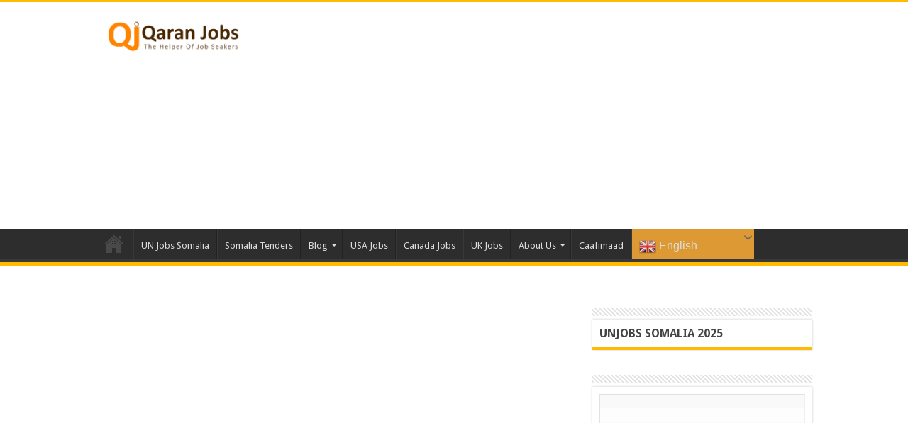

--- FILE ---
content_type: text/html; charset=UTF-8
request_url: https://qaranjobs.com/2023/03/18/singapore-government-asean-scholarships-2023-victoria-university-of-wellington-admission-apply/
body_size: 20004
content:
<!DOCTYPE html>
<html lang="en-US" prefix="og: http://ogp.me/ns#">
<head>
<meta charset="UTF-8" />
<link rel="pingback" href="https://qaranjobs.com/xmlrpc.php" />
<style>
#wpadminbar #wp-admin-bar-wccp_free_top_button .ab-icon:before {
	content: "\f160";
	color: #02CA02;
	top: 3px;
}
#wpadminbar #wp-admin-bar-wccp_free_top_button .ab-icon {
	transform: rotate(45deg);
}
</style>
<meta name='robots' content='index, follow, max-image-preview:large, max-snippet:-1, max-video-preview:-1' />
	<style>img:is([sizes="auto" i], [sizes^="auto," i]) { contain-intrinsic-size: 3000px 1500px }</style>
	
	<!-- This site is optimized with the Yoast SEO plugin v25.8 - https://yoast.com/wordpress/plugins/seo/ -->
	<title>Singapore Government ASEAN Scholarships 2023 | Victoria University of Wellington Admission| Apply - QaranJobs.com - somali jobs - somalijobs - qaranjobs - Qaran Jobs</title>
	<meta name="description" content="Singapore Government ASEAN Scholarships 2023 | Victoria University of Wellington Admission| Apply international scholarships" />
	<link rel="canonical" href="https://qaranjobs.com/2023/03/18/singapore-government-asean-scholarships-2023-victoria-university-of-wellington-admission-apply/" />
	<meta property="og:locale" content="en_US" />
	<meta property="og:type" content="article" />
	<meta property="og:title" content="Singapore Government ASEAN Scholarships 2023 | Victoria University of Wellington Admission| Apply - QaranJobs.com - somali jobs - somalijobs - qaranjobs - Qaran Jobs" />
	<meta property="og:description" content="Singapore Government ASEAN Scholarships 2023 | Victoria University of Wellington Admission| Apply international scholarships" />
	<meta property="og:url" content="https://qaranjobs.com/2023/03/18/singapore-government-asean-scholarships-2023-victoria-university-of-wellington-admission-apply/" />
	<meta property="og:site_name" content="QaranJobs.com - somali jobs - somalijobs - qaranjobs - Qaran Jobs" />
	<meta property="article:published_time" content="2023-03-18T06:32:48+00:00" />
	<meta property="og:image" content="https://qaranjobs.com/wp-content/uploads/2020/10/scholarship.png" />
	<meta property="og:image:width" content="626" />
	<meta property="og:image:height" content="626" />
	<meta property="og:image:type" content="image/png" />
	<meta name="author" content="Qaran Jobs" />
	<meta name="twitter:card" content="summary_large_image" />
	<meta name="twitter:label1" content="Written by" />
	<meta name="twitter:data1" content="Qaran Jobs" />
	<meta name="twitter:label2" content="Est. reading time" />
	<meta name="twitter:data2" content="3 minutes" />
	<script type="application/ld+json" class="yoast-schema-graph">{"@context":"https://schema.org","@graph":[{"@type":"WebPage","@id":"https://qaranjobs.com/2023/03/18/singapore-government-asean-scholarships-2023-victoria-university-of-wellington-admission-apply/","url":"https://qaranjobs.com/2023/03/18/singapore-government-asean-scholarships-2023-victoria-university-of-wellington-admission-apply/","name":"Singapore Government ASEAN Scholarships 2023 | Victoria University of Wellington Admission| Apply - QaranJobs.com - somali jobs - somalijobs - qaranjobs - Qaran Jobs","isPartOf":{"@id":"https://qaranjobs.com/#website"},"primaryImageOfPage":{"@id":"https://qaranjobs.com/2023/03/18/singapore-government-asean-scholarships-2023-victoria-university-of-wellington-admission-apply/#primaryimage"},"image":{"@id":"https://qaranjobs.com/2023/03/18/singapore-government-asean-scholarships-2023-victoria-university-of-wellington-admission-apply/#primaryimage"},"thumbnailUrl":"https://qaranjobs.com/wp-content/uploads/2020/10/scholarship.png","datePublished":"2023-03-18T06:32:48+00:00","author":{"@id":"https://qaranjobs.com/#/schema/person/d9d03cfdbed14a817dac4d5b1aa6cc9c"},"description":"Singapore Government ASEAN Scholarships 2023 | Victoria University of Wellington Admission| Apply international scholarships","breadcrumb":{"@id":"https://qaranjobs.com/2023/03/18/singapore-government-asean-scholarships-2023-victoria-university-of-wellington-admission-apply/#breadcrumb"},"inLanguage":"en-US","potentialAction":[{"@type":"ReadAction","target":["https://qaranjobs.com/2023/03/18/singapore-government-asean-scholarships-2023-victoria-university-of-wellington-admission-apply/"]}]},{"@type":"ImageObject","inLanguage":"en-US","@id":"https://qaranjobs.com/2023/03/18/singapore-government-asean-scholarships-2023-victoria-university-of-wellington-admission-apply/#primaryimage","url":"https://qaranjobs.com/wp-content/uploads/2020/10/scholarship.png","contentUrl":"https://qaranjobs.com/wp-content/uploads/2020/10/scholarship.png","width":626,"height":626,"caption":"Scholarship Scholarships International Scholarships"},{"@type":"BreadcrumbList","@id":"https://qaranjobs.com/2023/03/18/singapore-government-asean-scholarships-2023-victoria-university-of-wellington-admission-apply/#breadcrumb","itemListElement":[{"@type":"ListItem","position":1,"name":"Home","item":"https://qaranjobs.com/"},{"@type":"ListItem","position":2,"name":"Singapore Government ASEAN Scholarships 2023 | Victoria University of Wellington Admission| Apply"}]},{"@type":"WebSite","@id":"https://qaranjobs.com/#website","url":"https://qaranjobs.com/","name":"QaranJobs.com - somali jobs - somalijobs - qaranjobs - Qaran Jobs","description":"Somali Jobs","potentialAction":[{"@type":"SearchAction","target":{"@type":"EntryPoint","urlTemplate":"https://qaranjobs.com/?s={search_term_string}"},"query-input":{"@type":"PropertyValueSpecification","valueRequired":true,"valueName":"search_term_string"}}],"inLanguage":"en-US"},{"@type":"Person","@id":"https://qaranjobs.com/#/schema/person/d9d03cfdbed14a817dac4d5b1aa6cc9c","name":"Qaran Jobs","image":{"@type":"ImageObject","inLanguage":"en-US","@id":"https://qaranjobs.com/#/schema/person/image/","url":"https://secure.gravatar.com/avatar/5c23d3f09178bf11d8f22fb827a80340377f684d21c9045800bd123eb242296b?s=96&d=mm&r=g","contentUrl":"https://secure.gravatar.com/avatar/5c23d3f09178bf11d8f22fb827a80340377f684d21c9045800bd123eb242296b?s=96&d=mm&r=g","caption":"Qaran Jobs"},"url":"https://qaranjobs.com/author/cabdalla/"}]}</script>
	<!-- / Yoast SEO plugin. -->


<link rel='dns-prefetch' href='//fonts.googleapis.com' />
<link rel="alternate" type="application/rss+xml" title="QaranJobs.com - somali jobs - somalijobs - qaranjobs - Qaran Jobs &raquo; Feed" href="https://qaranjobs.com/feed/" />
<script type="text/javascript">
/* <![CDATA[ */
window._wpemojiSettings = {"baseUrl":"https:\/\/s.w.org\/images\/core\/emoji\/16.0.1\/72x72\/","ext":".png","svgUrl":"https:\/\/s.w.org\/images\/core\/emoji\/16.0.1\/svg\/","svgExt":".svg","source":{"concatemoji":"https:\/\/qaranjobs.com\/wp-includes\/js\/wp-emoji-release.min.js"}};
/*! This file is auto-generated */
!function(s,n){var o,i,e;function c(e){try{var t={supportTests:e,timestamp:(new Date).valueOf()};sessionStorage.setItem(o,JSON.stringify(t))}catch(e){}}function p(e,t,n){e.clearRect(0,0,e.canvas.width,e.canvas.height),e.fillText(t,0,0);var t=new Uint32Array(e.getImageData(0,0,e.canvas.width,e.canvas.height).data),a=(e.clearRect(0,0,e.canvas.width,e.canvas.height),e.fillText(n,0,0),new Uint32Array(e.getImageData(0,0,e.canvas.width,e.canvas.height).data));return t.every(function(e,t){return e===a[t]})}function u(e,t){e.clearRect(0,0,e.canvas.width,e.canvas.height),e.fillText(t,0,0);for(var n=e.getImageData(16,16,1,1),a=0;a<n.data.length;a++)if(0!==n.data[a])return!1;return!0}function f(e,t,n,a){switch(t){case"flag":return n(e,"\ud83c\udff3\ufe0f\u200d\u26a7\ufe0f","\ud83c\udff3\ufe0f\u200b\u26a7\ufe0f")?!1:!n(e,"\ud83c\udde8\ud83c\uddf6","\ud83c\udde8\u200b\ud83c\uddf6")&&!n(e,"\ud83c\udff4\udb40\udc67\udb40\udc62\udb40\udc65\udb40\udc6e\udb40\udc67\udb40\udc7f","\ud83c\udff4\u200b\udb40\udc67\u200b\udb40\udc62\u200b\udb40\udc65\u200b\udb40\udc6e\u200b\udb40\udc67\u200b\udb40\udc7f");case"emoji":return!a(e,"\ud83e\udedf")}return!1}function g(e,t,n,a){var r="undefined"!=typeof WorkerGlobalScope&&self instanceof WorkerGlobalScope?new OffscreenCanvas(300,150):s.createElement("canvas"),o=r.getContext("2d",{willReadFrequently:!0}),i=(o.textBaseline="top",o.font="600 32px Arial",{});return e.forEach(function(e){i[e]=t(o,e,n,a)}),i}function t(e){var t=s.createElement("script");t.src=e,t.defer=!0,s.head.appendChild(t)}"undefined"!=typeof Promise&&(o="wpEmojiSettingsSupports",i=["flag","emoji"],n.supports={everything:!0,everythingExceptFlag:!0},e=new Promise(function(e){s.addEventListener("DOMContentLoaded",e,{once:!0})}),new Promise(function(t){var n=function(){try{var e=JSON.parse(sessionStorage.getItem(o));if("object"==typeof e&&"number"==typeof e.timestamp&&(new Date).valueOf()<e.timestamp+604800&&"object"==typeof e.supportTests)return e.supportTests}catch(e){}return null}();if(!n){if("undefined"!=typeof Worker&&"undefined"!=typeof OffscreenCanvas&&"undefined"!=typeof URL&&URL.createObjectURL&&"undefined"!=typeof Blob)try{var e="postMessage("+g.toString()+"("+[JSON.stringify(i),f.toString(),p.toString(),u.toString()].join(",")+"));",a=new Blob([e],{type:"text/javascript"}),r=new Worker(URL.createObjectURL(a),{name:"wpTestEmojiSupports"});return void(r.onmessage=function(e){c(n=e.data),r.terminate(),t(n)})}catch(e){}c(n=g(i,f,p,u))}t(n)}).then(function(e){for(var t in e)n.supports[t]=e[t],n.supports.everything=n.supports.everything&&n.supports[t],"flag"!==t&&(n.supports.everythingExceptFlag=n.supports.everythingExceptFlag&&n.supports[t]);n.supports.everythingExceptFlag=n.supports.everythingExceptFlag&&!n.supports.flag,n.DOMReady=!1,n.readyCallback=function(){n.DOMReady=!0}}).then(function(){return e}).then(function(){var e;n.supports.everything||(n.readyCallback(),(e=n.source||{}).concatemoji?t(e.concatemoji):e.wpemoji&&e.twemoji&&(t(e.twemoji),t(e.wpemoji)))}))}((window,document),window._wpemojiSettings);
/* ]]> */
</script>
<!-- qaranjobs.com is managing ads with Advanced Ads 2.0.11 – https://wpadvancedads.com/ --><script id="qaran-ready">
			window.advanced_ads_ready=function(e,a){a=a||"complete";var d=function(e){return"interactive"===a?"loading"!==e:"complete"===e};d(document.readyState)?e():document.addEventListener("readystatechange",(function(a){d(a.target.readyState)&&e()}),{once:"interactive"===a})},window.advanced_ads_ready_queue=window.advanced_ads_ready_queue||[];		</script>
		<style id='wp-emoji-styles-inline-css' type='text/css'>

	img.wp-smiley, img.emoji {
		display: inline !important;
		border: none !important;
		box-shadow: none !important;
		height: 1em !important;
		width: 1em !important;
		margin: 0 0.07em !important;
		vertical-align: -0.1em !important;
		background: none !important;
		padding: 0 !important;
	}
</style>
<link rel='stylesheet' id='wp-block-library-css' href='https://qaranjobs.com/wp-includes/css/dist/block-library/style.min.css' type='text/css' media='all' />
<style id='classic-theme-styles-inline-css' type='text/css'>
/*! This file is auto-generated */
.wp-block-button__link{color:#fff;background-color:#32373c;border-radius:9999px;box-shadow:none;text-decoration:none;padding:calc(.667em + 2px) calc(1.333em + 2px);font-size:1.125em}.wp-block-file__button{background:#32373c;color:#fff;text-decoration:none}
</style>
<link rel='stylesheet' id='awsm-ead-public-css' href='https://qaranjobs.com/wp-content/plugins/embed-any-document/css/embed-public.min.css' type='text/css' media='all' />
<style id='global-styles-inline-css' type='text/css'>
:root{--wp--preset--aspect-ratio--square: 1;--wp--preset--aspect-ratio--4-3: 4/3;--wp--preset--aspect-ratio--3-4: 3/4;--wp--preset--aspect-ratio--3-2: 3/2;--wp--preset--aspect-ratio--2-3: 2/3;--wp--preset--aspect-ratio--16-9: 16/9;--wp--preset--aspect-ratio--9-16: 9/16;--wp--preset--color--black: #000000;--wp--preset--color--cyan-bluish-gray: #abb8c3;--wp--preset--color--white: #ffffff;--wp--preset--color--pale-pink: #f78da7;--wp--preset--color--vivid-red: #cf2e2e;--wp--preset--color--luminous-vivid-orange: #ff6900;--wp--preset--color--luminous-vivid-amber: #fcb900;--wp--preset--color--light-green-cyan: #7bdcb5;--wp--preset--color--vivid-green-cyan: #00d084;--wp--preset--color--pale-cyan-blue: #8ed1fc;--wp--preset--color--vivid-cyan-blue: #0693e3;--wp--preset--color--vivid-purple: #9b51e0;--wp--preset--gradient--vivid-cyan-blue-to-vivid-purple: linear-gradient(135deg,rgba(6,147,227,1) 0%,rgb(155,81,224) 100%);--wp--preset--gradient--light-green-cyan-to-vivid-green-cyan: linear-gradient(135deg,rgb(122,220,180) 0%,rgb(0,208,130) 100%);--wp--preset--gradient--luminous-vivid-amber-to-luminous-vivid-orange: linear-gradient(135deg,rgba(252,185,0,1) 0%,rgba(255,105,0,1) 100%);--wp--preset--gradient--luminous-vivid-orange-to-vivid-red: linear-gradient(135deg,rgba(255,105,0,1) 0%,rgb(207,46,46) 100%);--wp--preset--gradient--very-light-gray-to-cyan-bluish-gray: linear-gradient(135deg,rgb(238,238,238) 0%,rgb(169,184,195) 100%);--wp--preset--gradient--cool-to-warm-spectrum: linear-gradient(135deg,rgb(74,234,220) 0%,rgb(151,120,209) 20%,rgb(207,42,186) 40%,rgb(238,44,130) 60%,rgb(251,105,98) 80%,rgb(254,248,76) 100%);--wp--preset--gradient--blush-light-purple: linear-gradient(135deg,rgb(255,206,236) 0%,rgb(152,150,240) 100%);--wp--preset--gradient--blush-bordeaux: linear-gradient(135deg,rgb(254,205,165) 0%,rgb(254,45,45) 50%,rgb(107,0,62) 100%);--wp--preset--gradient--luminous-dusk: linear-gradient(135deg,rgb(255,203,112) 0%,rgb(199,81,192) 50%,rgb(65,88,208) 100%);--wp--preset--gradient--pale-ocean: linear-gradient(135deg,rgb(255,245,203) 0%,rgb(182,227,212) 50%,rgb(51,167,181) 100%);--wp--preset--gradient--electric-grass: linear-gradient(135deg,rgb(202,248,128) 0%,rgb(113,206,126) 100%);--wp--preset--gradient--midnight: linear-gradient(135deg,rgb(2,3,129) 0%,rgb(40,116,252) 100%);--wp--preset--font-size--small: 13px;--wp--preset--font-size--medium: 20px;--wp--preset--font-size--large: 36px;--wp--preset--font-size--x-large: 42px;--wp--preset--spacing--20: 0.44rem;--wp--preset--spacing--30: 0.67rem;--wp--preset--spacing--40: 1rem;--wp--preset--spacing--50: 1.5rem;--wp--preset--spacing--60: 2.25rem;--wp--preset--spacing--70: 3.38rem;--wp--preset--spacing--80: 5.06rem;--wp--preset--shadow--natural: 6px 6px 9px rgba(0, 0, 0, 0.2);--wp--preset--shadow--deep: 12px 12px 50px rgba(0, 0, 0, 0.4);--wp--preset--shadow--sharp: 6px 6px 0px rgba(0, 0, 0, 0.2);--wp--preset--shadow--outlined: 6px 6px 0px -3px rgba(255, 255, 255, 1), 6px 6px rgba(0, 0, 0, 1);--wp--preset--shadow--crisp: 6px 6px 0px rgba(0, 0, 0, 1);}:where(.is-layout-flex){gap: 0.5em;}:where(.is-layout-grid){gap: 0.5em;}body .is-layout-flex{display: flex;}.is-layout-flex{flex-wrap: wrap;align-items: center;}.is-layout-flex > :is(*, div){margin: 0;}body .is-layout-grid{display: grid;}.is-layout-grid > :is(*, div){margin: 0;}:where(.wp-block-columns.is-layout-flex){gap: 2em;}:where(.wp-block-columns.is-layout-grid){gap: 2em;}:where(.wp-block-post-template.is-layout-flex){gap: 1.25em;}:where(.wp-block-post-template.is-layout-grid){gap: 1.25em;}.has-black-color{color: var(--wp--preset--color--black) !important;}.has-cyan-bluish-gray-color{color: var(--wp--preset--color--cyan-bluish-gray) !important;}.has-white-color{color: var(--wp--preset--color--white) !important;}.has-pale-pink-color{color: var(--wp--preset--color--pale-pink) !important;}.has-vivid-red-color{color: var(--wp--preset--color--vivid-red) !important;}.has-luminous-vivid-orange-color{color: var(--wp--preset--color--luminous-vivid-orange) !important;}.has-luminous-vivid-amber-color{color: var(--wp--preset--color--luminous-vivid-amber) !important;}.has-light-green-cyan-color{color: var(--wp--preset--color--light-green-cyan) !important;}.has-vivid-green-cyan-color{color: var(--wp--preset--color--vivid-green-cyan) !important;}.has-pale-cyan-blue-color{color: var(--wp--preset--color--pale-cyan-blue) !important;}.has-vivid-cyan-blue-color{color: var(--wp--preset--color--vivid-cyan-blue) !important;}.has-vivid-purple-color{color: var(--wp--preset--color--vivid-purple) !important;}.has-black-background-color{background-color: var(--wp--preset--color--black) !important;}.has-cyan-bluish-gray-background-color{background-color: var(--wp--preset--color--cyan-bluish-gray) !important;}.has-white-background-color{background-color: var(--wp--preset--color--white) !important;}.has-pale-pink-background-color{background-color: var(--wp--preset--color--pale-pink) !important;}.has-vivid-red-background-color{background-color: var(--wp--preset--color--vivid-red) !important;}.has-luminous-vivid-orange-background-color{background-color: var(--wp--preset--color--luminous-vivid-orange) !important;}.has-luminous-vivid-amber-background-color{background-color: var(--wp--preset--color--luminous-vivid-amber) !important;}.has-light-green-cyan-background-color{background-color: var(--wp--preset--color--light-green-cyan) !important;}.has-vivid-green-cyan-background-color{background-color: var(--wp--preset--color--vivid-green-cyan) !important;}.has-pale-cyan-blue-background-color{background-color: var(--wp--preset--color--pale-cyan-blue) !important;}.has-vivid-cyan-blue-background-color{background-color: var(--wp--preset--color--vivid-cyan-blue) !important;}.has-vivid-purple-background-color{background-color: var(--wp--preset--color--vivid-purple) !important;}.has-black-border-color{border-color: var(--wp--preset--color--black) !important;}.has-cyan-bluish-gray-border-color{border-color: var(--wp--preset--color--cyan-bluish-gray) !important;}.has-white-border-color{border-color: var(--wp--preset--color--white) !important;}.has-pale-pink-border-color{border-color: var(--wp--preset--color--pale-pink) !important;}.has-vivid-red-border-color{border-color: var(--wp--preset--color--vivid-red) !important;}.has-luminous-vivid-orange-border-color{border-color: var(--wp--preset--color--luminous-vivid-orange) !important;}.has-luminous-vivid-amber-border-color{border-color: var(--wp--preset--color--luminous-vivid-amber) !important;}.has-light-green-cyan-border-color{border-color: var(--wp--preset--color--light-green-cyan) !important;}.has-vivid-green-cyan-border-color{border-color: var(--wp--preset--color--vivid-green-cyan) !important;}.has-pale-cyan-blue-border-color{border-color: var(--wp--preset--color--pale-cyan-blue) !important;}.has-vivid-cyan-blue-border-color{border-color: var(--wp--preset--color--vivid-cyan-blue) !important;}.has-vivid-purple-border-color{border-color: var(--wp--preset--color--vivid-purple) !important;}.has-vivid-cyan-blue-to-vivid-purple-gradient-background{background: var(--wp--preset--gradient--vivid-cyan-blue-to-vivid-purple) !important;}.has-light-green-cyan-to-vivid-green-cyan-gradient-background{background: var(--wp--preset--gradient--light-green-cyan-to-vivid-green-cyan) !important;}.has-luminous-vivid-amber-to-luminous-vivid-orange-gradient-background{background: var(--wp--preset--gradient--luminous-vivid-amber-to-luminous-vivid-orange) !important;}.has-luminous-vivid-orange-to-vivid-red-gradient-background{background: var(--wp--preset--gradient--luminous-vivid-orange-to-vivid-red) !important;}.has-very-light-gray-to-cyan-bluish-gray-gradient-background{background: var(--wp--preset--gradient--very-light-gray-to-cyan-bluish-gray) !important;}.has-cool-to-warm-spectrum-gradient-background{background: var(--wp--preset--gradient--cool-to-warm-spectrum) !important;}.has-blush-light-purple-gradient-background{background: var(--wp--preset--gradient--blush-light-purple) !important;}.has-blush-bordeaux-gradient-background{background: var(--wp--preset--gradient--blush-bordeaux) !important;}.has-luminous-dusk-gradient-background{background: var(--wp--preset--gradient--luminous-dusk) !important;}.has-pale-ocean-gradient-background{background: var(--wp--preset--gradient--pale-ocean) !important;}.has-electric-grass-gradient-background{background: var(--wp--preset--gradient--electric-grass) !important;}.has-midnight-gradient-background{background: var(--wp--preset--gradient--midnight) !important;}.has-small-font-size{font-size: var(--wp--preset--font-size--small) !important;}.has-medium-font-size{font-size: var(--wp--preset--font-size--medium) !important;}.has-large-font-size{font-size: var(--wp--preset--font-size--large) !important;}.has-x-large-font-size{font-size: var(--wp--preset--font-size--x-large) !important;}
:where(.wp-block-post-template.is-layout-flex){gap: 1.25em;}:where(.wp-block-post-template.is-layout-grid){gap: 1.25em;}
:where(.wp-block-columns.is-layout-flex){gap: 2em;}:where(.wp-block-columns.is-layout-grid){gap: 2em;}
:root :where(.wp-block-pullquote){font-size: 1.5em;line-height: 1.6;}
</style>
<link rel='stylesheet' id='wp-job-manager-job-listings-css' href='https://qaranjobs.com/wp-content/plugins/wp-job-manager/assets/dist/css/job-listings.css' type='text/css' media='all' />
<link rel='stylesheet' id='tie-style-css' href='https://qaranjobs.com/wp-content/themes/sahifa/style.css' type='text/css' media='all' />
<link rel='stylesheet' id='tie-ilightbox-skin-css' href='https://qaranjobs.com/wp-content/themes/sahifa/css/ilightbox/dark-skin/skin.css' type='text/css' media='all' />
<link rel='stylesheet' id='Droid+Sans-css' href='https://fonts.googleapis.com/css?family=Droid+Sans%3Aregular%2C700' type='text/css' media='all' />
<script type="text/javascript" src="https://qaranjobs.com/wp-includes/js/jquery/jquery.min.js" id="jquery-core-js"></script>
<script type="text/javascript" src="https://qaranjobs.com/wp-includes/js/jquery/jquery-migrate.min.js" id="jquery-migrate-js"></script>
<link rel="https://api.w.org/" href="https://qaranjobs.com/wp-json/" /><link rel="alternate" title="JSON" type="application/json" href="https://qaranjobs.com/wp-json/wp/v2/posts/25555" /><link rel="EditURI" type="application/rsd+xml" title="RSD" href="https://qaranjobs.com/xmlrpc.php?rsd" />
<meta name="generator" content="WordPress 6.8.3" />
<link rel='shortlink' href='https://qaranjobs.com/?p=25555' />
<link rel="alternate" title="oEmbed (JSON)" type="application/json+oembed" href="https://qaranjobs.com/wp-json/oembed/1.0/embed?url=https%3A%2F%2Fqaranjobs.com%2F2023%2F03%2F18%2Fsingapore-government-asean-scholarships-2023-victoria-university-of-wellington-admission-apply%2F" />
<link rel="alternate" title="oEmbed (XML)" type="text/xml+oembed" href="https://qaranjobs.com/wp-json/oembed/1.0/embed?url=https%3A%2F%2Fqaranjobs.com%2F2023%2F03%2F18%2Fsingapore-government-asean-scholarships-2023-victoria-university-of-wellington-admission-apply%2F&#038;format=xml" />
<!-- Generated by Jetpack Social -->
<meta property="og:title" content="Singapore Government ASEAN Scholarships 2023 | Victoria University of Wellington Admission| Apply">
<meta property="og:url" content="https://qaranjobs.com/2023/03/18/singapore-government-asean-scholarships-2023-victoria-university-of-wellington-admission-apply/">
<meta property="og:description" content="Singapore Government ASEAN Scholarships 2023 | Victoria University of Wellington Admission| Apply Ministry of Education ASEAN Scholarships in Singapore, 2023 Government of Singapore Application De…">
<meta property="og:image" content="https://qaranjobs.com/wp-content/uploads/2020/10/scholarship.png">
<meta property="og:image:width" content="626">
<meta property="og:image:height" content="626">
<meta name="twitter:image" content="https://qaranjobs.com/wp-content/uploads/2020/10/scholarship.png">
<meta name="twitter:card" content="summary_large_image">
<!-- / Jetpack Social -->
<script id="wpcp_disable_selection" type="text/javascript">
var image_save_msg='You are not allowed to save images!';
	var no_menu_msg='Context Menu disabled!';
	var smessage = "Content is protected !!";

function disableEnterKey(e)
{
	var elemtype = e.target.tagName;
	
	elemtype = elemtype.toUpperCase();
	
	if (elemtype == "TEXT" || elemtype == "TEXTAREA" || elemtype == "INPUT" || elemtype == "PASSWORD" || elemtype == "SELECT" || elemtype == "OPTION" || elemtype == "EMBED")
	{
		elemtype = 'TEXT';
	}
	
	if (e.ctrlKey){
     var key;
     if(window.event)
          key = window.event.keyCode;     //IE
     else
          key = e.which;     //firefox (97)
    //if (key != 17) alert(key);
     if (elemtype!= 'TEXT' && (key == 97 || key == 65 || key == 67 || key == 99 || key == 88 || key == 120 || key == 26 || key == 85  || key == 86 || key == 83 || key == 43 || key == 73))
     {
		if(wccp_free_iscontenteditable(e)) return true;
		show_wpcp_message('You are not allowed to copy content or view source');
		return false;
     }else
     	return true;
     }
}


/*For contenteditable tags*/
function wccp_free_iscontenteditable(e)
{
	var e = e || window.event; // also there is no e.target property in IE. instead IE uses window.event.srcElement
  	
	var target = e.target || e.srcElement;

	var elemtype = e.target.nodeName;
	
	elemtype = elemtype.toUpperCase();
	
	var iscontenteditable = "false";
		
	if(typeof target.getAttribute!="undefined" ) iscontenteditable = target.getAttribute("contenteditable"); // Return true or false as string
	
	var iscontenteditable2 = false;
	
	if(typeof target.isContentEditable!="undefined" ) iscontenteditable2 = target.isContentEditable; // Return true or false as boolean

	if(target.parentElement.isContentEditable) iscontenteditable2 = true;
	
	if (iscontenteditable == "true" || iscontenteditable2 == true)
	{
		if(typeof target.style!="undefined" ) target.style.cursor = "text";
		
		return true;
	}
}

////////////////////////////////////
function disable_copy(e)
{	
	var e = e || window.event; // also there is no e.target property in IE. instead IE uses window.event.srcElement
	
	var elemtype = e.target.tagName;
	
	elemtype = elemtype.toUpperCase();
	
	if (elemtype == "TEXT" || elemtype == "TEXTAREA" || elemtype == "INPUT" || elemtype == "PASSWORD" || elemtype == "SELECT" || elemtype == "OPTION" || elemtype == "EMBED")
	{
		elemtype = 'TEXT';
	}
	
	if(wccp_free_iscontenteditable(e)) return true;
	
	var isSafari = /Safari/.test(navigator.userAgent) && /Apple Computer/.test(navigator.vendor);
	
	var checker_IMG = '';
	if (elemtype == "IMG" && checker_IMG == 'checked' && e.detail >= 2) {show_wpcp_message(alertMsg_IMG);return false;}
	if (elemtype != "TEXT")
	{
		if (smessage !== "" && e.detail == 2)
			show_wpcp_message(smessage);
		
		if (isSafari)
			return true;
		else
			return false;
	}	
}

//////////////////////////////////////////
function disable_copy_ie()
{
	var e = e || window.event;
	var elemtype = window.event.srcElement.nodeName;
	elemtype = elemtype.toUpperCase();
	if(wccp_free_iscontenteditable(e)) return true;
	if (elemtype == "IMG") {show_wpcp_message(alertMsg_IMG);return false;}
	if (elemtype != "TEXT" && elemtype != "TEXTAREA" && elemtype != "INPUT" && elemtype != "PASSWORD" && elemtype != "SELECT" && elemtype != "OPTION" && elemtype != "EMBED")
	{
		return false;
	}
}	
function reEnable()
{
	return true;
}
document.onkeydown = disableEnterKey;
document.onselectstart = disable_copy_ie;
if(navigator.userAgent.indexOf('MSIE')==-1)
{
	document.onmousedown = disable_copy;
	document.onclick = reEnable;
}
function disableSelection(target)
{
    //For IE This code will work
    if (typeof target.onselectstart!="undefined")
    target.onselectstart = disable_copy_ie;
    
    //For Firefox This code will work
    else if (typeof target.style.MozUserSelect!="undefined")
    {target.style.MozUserSelect="none";}
    
    //All other  (ie: Opera) This code will work
    else
    target.onmousedown=function(){return false}
    target.style.cursor = "default";
}
//Calling the JS function directly just after body load
window.onload = function(){disableSelection(document.body);};

//////////////////special for safari Start////////////////
var onlongtouch;
var timer;
var touchduration = 1000; //length of time we want the user to touch before we do something

var elemtype = "";
function touchstart(e) {
	var e = e || window.event;
  // also there is no e.target property in IE.
  // instead IE uses window.event.srcElement
  	var target = e.target || e.srcElement;
	
	elemtype = window.event.srcElement.nodeName;
	
	elemtype = elemtype.toUpperCase();
	
	if(!wccp_pro_is_passive()) e.preventDefault();
	if (!timer) {
		timer = setTimeout(onlongtouch, touchduration);
	}
}

function touchend() {
    //stops short touches from firing the event
    if (timer) {
        clearTimeout(timer);
        timer = null;
    }
	onlongtouch();
}

onlongtouch = function(e) { //this will clear the current selection if anything selected
	
	if (elemtype != "TEXT" && elemtype != "TEXTAREA" && elemtype != "INPUT" && elemtype != "PASSWORD" && elemtype != "SELECT" && elemtype != "EMBED" && elemtype != "OPTION")	
	{
		if (window.getSelection) {
			if (window.getSelection().empty) {  // Chrome
			window.getSelection().empty();
			} else if (window.getSelection().removeAllRanges) {  // Firefox
			window.getSelection().removeAllRanges();
			}
		} else if (document.selection) {  // IE?
			document.selection.empty();
		}
		return false;
	}
};

document.addEventListener("DOMContentLoaded", function(event) { 
    window.addEventListener("touchstart", touchstart, false);
    window.addEventListener("touchend", touchend, false);
});

function wccp_pro_is_passive() {

  var cold = false,
  hike = function() {};

  try {
	  const object1 = {};
  var aid = Object.defineProperty(object1, 'passive', {
  get() {cold = true}
  });
  window.addEventListener('test', hike, aid);
  window.removeEventListener('test', hike, aid);
  } catch (e) {}

  return cold;
}
/*special for safari End*/
</script>
<script id="wpcp_disable_Right_Click" type="text/javascript">
document.ondragstart = function() { return false;}
	function nocontext(e) {
	   return false;
	}
	document.oncontextmenu = nocontext;
</script>
<style>
.unselectable
{
-moz-user-select:none;
-webkit-user-select:none;
cursor: default;
}
html
{
-webkit-touch-callout: none;
-webkit-user-select: none;
-khtml-user-select: none;
-moz-user-select: none;
-ms-user-select: none;
user-select: none;
-webkit-tap-highlight-color: rgba(0,0,0,0);
}
</style>
<script id="wpcp_css_disable_selection" type="text/javascript">
var e = document.getElementsByTagName('body')[0];
if(e)
{
	e.setAttribute('unselectable',"on");
}
</script>
<link rel="shortcut icon" href="https://qaranjobs.com/wp-content/themes/sahifa/favicon.ico" title="Favicon" />
<!--[if IE]>
<script type="text/javascript">jQuery(document).ready(function (){ jQuery(".menu-item").has("ul").children("a").attr("aria-haspopup", "true");});</script>
<![endif]-->
<!--[if lt IE 9]>
<script src="https://qaranjobs.com/wp-content/themes/sahifa/js/html5.js"></script>
<script src="https://qaranjobs.com/wp-content/themes/sahifa/js/selectivizr-min.js"></script>
<![endif]-->
<!--[if IE 9]>
<link rel="stylesheet" type="text/css" media="all" href="https://qaranjobs.com/wp-content/themes/sahifa/css/ie9.css" />
<![endif]-->
<!--[if IE 8]>
<link rel="stylesheet" type="text/css" media="all" href="https://qaranjobs.com/wp-content/themes/sahifa/css/ie8.css" />
<![endif]-->
<!--[if IE 7]>
<link rel="stylesheet" type="text/css" media="all" href="https://qaranjobs.com/wp-content/themes/sahifa/css/ie7.css" />
<![endif]-->


<meta name="viewport" content="width=device-width, initial-scale=1.0" />

<!-- Global site tag (gtag.js) - Google Analytics -->
<script async src="https://www.googletagmanager.com/gtag/js?id=UA-121811399-1"></script>
<script>
  window.dataLayer = window.dataLayer || [];
  function gtag(){dataLayer.push(arguments);}
  gtag('js', new Date());

  gtag('config', 'UA-121811399-1');
</script>


<style type="text/css" media="screen">

body{
	font-family: 'Droid Sans';
	font-size : 16px;
}

h2.post-box-title, h2.post-box-title a{
	font-weight: bold;
}

#main-nav,
.cat-box-content,
#sidebar .widget-container,
.post-listing,
#commentform {
	border-bottom-color: #ffbb01;
}

.search-block .search-button,
#topcontrol,
#main-nav ul li.current-menu-item a,
#main-nav ul li.current-menu-item a:hover,
#main-nav ul li.current_page_parent a,
#main-nav ul li.current_page_parent a:hover,
#main-nav ul li.current-menu-parent a,
#main-nav ul li.current-menu-parent a:hover,
#main-nav ul li.current-page-ancestor a,
#main-nav ul li.current-page-ancestor a:hover,
.pagination span.current,
.share-post span.share-text,
.flex-control-paging li a.flex-active,
.ei-slider-thumbs li.ei-slider-element,
.review-percentage .review-item span span,
.review-final-score,
.button,
a.button,
a.more-link,
#main-content input[type="submit"],
.form-submit #submit,
#login-form .login-button,
.widget-feedburner .feedburner-subscribe,
input[type="submit"],
#buddypress button,
#buddypress a.button,
#buddypress input[type=submit],
#buddypress input[type=reset],
#buddypress ul.button-nav li a,
#buddypress div.generic-button a,
#buddypress .comment-reply-link,
#buddypress div.item-list-tabs ul li a span,
#buddypress div.item-list-tabs ul li.selected a,
#buddypress div.item-list-tabs ul li.current a,
#buddypress #members-directory-form div.item-list-tabs ul li.selected span,
#members-list-options a.selected,
#groups-list-options a.selected,
body.dark-skin #buddypress div.item-list-tabs ul li a span,
body.dark-skin #buddypress div.item-list-tabs ul li.selected a,
body.dark-skin #buddypress div.item-list-tabs ul li.current a,
body.dark-skin #members-list-options a.selected,
body.dark-skin #groups-list-options a.selected,
.search-block-large .search-button,
#featured-posts .flex-next:hover,
#featured-posts .flex-prev:hover,
a.tie-cart span.shooping-count,
.woocommerce span.onsale,
.woocommerce-page span.onsale ,
.woocommerce .widget_price_filter .ui-slider .ui-slider-handle,
.woocommerce-page .widget_price_filter .ui-slider .ui-slider-handle,
#check-also-close,
a.post-slideshow-next,
a.post-slideshow-prev,
.widget_price_filter .ui-slider .ui-slider-handle,
.quantity .minus:hover,
.quantity .plus:hover,
.mejs-container .mejs-controls .mejs-time-rail .mejs-time-current,
#reading-position-indicator  {
	background-color:#ffbb01;
}

::-webkit-scrollbar-thumb{
	background-color:#ffbb01 !important;
}

#theme-footer,
#theme-header,
.top-nav ul li.current-menu-item:before,
#main-nav .menu-sub-content ,
#main-nav ul ul,
#check-also-box {
	border-top-color: #ffbb01;
}

.search-block:after {
	border-right-color:#ffbb01;
}

body.rtl .search-block:after {
	border-left-color:#ffbb01;
}

#main-nav ul > li.menu-item-has-children:hover > a:after,
#main-nav ul > li.mega-menu:hover > a:after {
	border-color:transparent transparent #ffbb01;
}

.widget.timeline-posts li a:hover,
.widget.timeline-posts li a:hover span.tie-date {
	color: #ffbb01;
}

.widget.timeline-posts li a:hover span.tie-date:before {
	background: #ffbb01;
	border-color: #ffbb01;
}

#order_review,
#order_review_heading {
	border-color: #ffbb01;
}


</style>

		<script type="text/javascript">
			/* <![CDATA[ */
				var sf_position = '0';
				var sf_templates = "<a href=\"{search_url_escaped}\">View All Results<\/a>";
				var sf_input = '.search-live';
				jQuery(document).ready(function(){
					jQuery(sf_input).ajaxyLiveSearch({"expand":false,"searchUrl":"https:\/\/qaranjobs.com\/?s=%s","text":"Search","delay":500,"iwidth":180,"width":315,"ajaxUrl":"https:\/\/qaranjobs.com\/wp-admin\/admin-ajax.php","rtl":0});
					jQuery(".live-search_ajaxy-selective-input").keyup(function() {
						var width = jQuery(this).val().length * 8;
						if(width < 50) {
							width = 50;
						}
						jQuery(this).width(width);
					});
					jQuery(".live-search_ajaxy-selective-search").click(function() {
						jQuery(this).find(".live-search_ajaxy-selective-input").focus();
					});
					jQuery(".live-search_ajaxy-selective-close").click(function() {
						jQuery(this).parent().remove();
					});
				});
			/* ]]> */
		</script>
		      <meta name="onesignal" content="wordpress-plugin"/>
            <script>

      window.OneSignalDeferred = window.OneSignalDeferred || [];

      OneSignalDeferred.push(function(OneSignal) {
        var oneSignal_options = {};
        window._oneSignalInitOptions = oneSignal_options;

        oneSignal_options['serviceWorkerParam'] = { scope: '/' };
oneSignal_options['serviceWorkerPath'] = 'OneSignalSDKWorker.js.php';

        OneSignal.Notifications.setDefaultUrl("https://qaranjobs.com");

        oneSignal_options['wordpress'] = true;
oneSignal_options['appId'] = '165ced1f-3ad3-48fa-97d3-58c856005224';
oneSignal_options['allowLocalhostAsSecureOrigin'] = true;
oneSignal_options['welcomeNotification'] = { };
oneSignal_options['welcomeNotification']['title'] = "";
oneSignal_options['welcomeNotification']['message'] = "";
oneSignal_options['path'] = "https://qaranjobs.com/wp-content/plugins/onesignal-free-web-push-notifications/sdk_files/";
oneSignal_options['promptOptions'] = { };
oneSignal_options['promptOptions']['acceptButtonText'] = "Send Me Jobs";
oneSignal_options['promptOptions']['siteName'] = "Qaranjobs.com";
oneSignal_options['promptOptions']['autoAcceptTitle'] = "Send Me Jobs";
oneSignal_options['notifyButton'] = { };
oneSignal_options['notifyButton']['enable'] = true;
oneSignal_options['notifyButton']['position'] = 'bottom-right';
oneSignal_options['notifyButton']['theme'] = 'default';
oneSignal_options['notifyButton']['size'] = 'large';
oneSignal_options['notifyButton']['showCredit'] = true;
oneSignal_options['notifyButton']['text'] = {};
              OneSignal.init(window._oneSignalInitOptions);
              OneSignal.Slidedown.promptPush()      });

      function documentInitOneSignal() {
        var oneSignal_elements = document.getElementsByClassName("OneSignal-prompt");

        var oneSignalLinkClickHandler = function(event) { OneSignal.Notifications.requestPermission(); event.preventDefault(); };        for(var i = 0; i < oneSignal_elements.length; i++)
          oneSignal_elements[i].addEventListener('click', oneSignalLinkClickHandler, false);
      }

      if (document.readyState === 'complete') {
           documentInitOneSignal();
      }
      else {
           window.addEventListener("load", function(event){
               documentInitOneSignal();
          });
      }
    </script>
<script async src="//pagead2.googlesyndication.com/
pagead/js/adsbygoogle.js"></script>
<script>
(adsbygoogle = window.adsbygoogle || []).push({
google_ad_client: "pub-6711320490724622",
enable_page_level_ads: true
});
</script><link rel="icon" href="https://qaranjobs.com/wp-content/uploads/2020/01/cropped-c310cbad-331c-470b-b26a-f781385f6e89-1-32x32.jpg" sizes="32x32" />
<link rel="icon" href="https://qaranjobs.com/wp-content/uploads/2020/01/cropped-c310cbad-331c-470b-b26a-f781385f6e89-1-192x192.jpg" sizes="192x192" />
<link rel="apple-touch-icon" href="https://qaranjobs.com/wp-content/uploads/2020/01/cropped-c310cbad-331c-470b-b26a-f781385f6e89-1-180x180.jpg" />
<meta name="msapplication-TileImage" content="https://qaranjobs.com/wp-content/uploads/2020/01/cropped-c310cbad-331c-470b-b26a-f781385f6e89-1-270x270.jpg" />
		<style type="text/css" id="wp-custom-css">
			.post-title {
  display: none;
}		</style>
		</head>
<body id="top" class="wp-singular post-template-default single single-post postid-25555 single-format-standard wp-theme-sahifa unselectable lazy-enabled sahifa aa-prefix-qaran-">


<div class="wrapper-outer">

	<div class="background-cover"></div>

	<aside id="slide-out">

			<div class="search-mobile">
			<form method="get" id="searchform-mobile" action="https://qaranjobs.com/">
				<button class="search-button" type="submit" value="Search"><i class="fa fa-search"></i></button>
				<input type="text" id="s-mobile" name="s" title="Search" value="Search" onfocus="if (this.value == 'Search') {this.value = '';}" onblur="if (this.value == '') {this.value = 'Search';}"  />
			</form>
		</div><!-- .search-mobile /-->
	
			<div class="social-icons">
		<a class="ttip-none" title="Rss" href="https://qaranjobs.com/feed/" target="_blank"><i class="fa fa-rss"></i></a>
			</div>

	
		<div id="mobile-menu" ></div>
	</aside><!-- #slide-out /-->

		<div id="wrapper" class="wide-layout">
		<div class="inner-wrapper">

		<header id="theme-header" class="theme-header">
			
		<div class="header-content">

					<a id="slide-out-open" class="slide-out-open" href="#"><span></span></a>
		
			<div class="logo">
			<h2>								<a title="QaranJobs.com &#8211; somali jobs &#8211; somalijobs &#8211; qaranjobs &#8211; Qaran Jobs" href="https://qaranjobs.com/">
					<img src="https://qaranjobs.com/wp-content/uploads/2020/01/banner-website.png" alt="QaranJobs.com &#8211; somali jobs &#8211; somalijobs &#8211; qaranjobs &#8211; Qaran Jobs" width="190" height="60" /><strong>QaranJobs.com &#8211; somali jobs &#8211; somalijobs &#8211; qaranjobs &#8211; Qaran Jobs Somali Jobs</strong>
				</a>
			</h2>			</div><!-- .logo /-->
<script type="text/javascript">
jQuery(document).ready(function($) {
	var retina = window.devicePixelRatio > 1 ? true : false;
	if(retina) {
       	jQuery('#theme-header .logo img').attr('src',		'https://qaranjobs.com/wp-content/uploads/2020/01/banner-website.png');
       	jQuery('#theme-header .logo img').attr('width',		'190');
       	jQuery('#theme-header .logo img').attr('height',	'60');
	}
});
</script>
			<div class="e3lan e3lan-top">			<script async src="https://pagead2.googlesyndication.com/pagead/js/adsbygoogle.js?client=ca-pub-6711320490724622"
     crossorigin="anonymous"></script>
<!-- Horizontal -->
<ins class="adsbygoogle"
     style="display:block"
     data-ad-client="ca-pub-6711320490724622"
     data-ad-slot="9296041600"
     data-ad-format="auto"
     data-full-width-responsive="true"></ins>
<script>
     (adsbygoogle = window.adsbygoogle || []).push({});
</script>				</div>			<div class="clear"></div>

		</div>
													<nav id="main-nav" class="fixed-enabled">
				<div class="container">

				
					<div class="main-menu"><ul id="menu-mainmenu" class="menu"><li id="menu-item-1806" class="menu-item menu-item-type-custom menu-item-object-custom menu-item-home menu-item-1806"><a href="https://qaranjobs.com">Home</a></li>
<li id="menu-item-18132" class="menu-item menu-item-type-post_type menu-item-object-page menu-item-18132"><a title="un jobs somalia 2022" href="https://qaranjobs.com/un-jobs-somalia-un-jobs-somalia-2022/">UN Jobs Somalia</a></li>
<li id="menu-item-18516" class="menu-item menu-item-type-taxonomy menu-item-object-category menu-item-18516"><a href="https://qaranjobs.com/category/somalia-tenders/">Somalia Tenders</a></li>
<li id="menu-item-24385" class="menu-item menu-item-type-custom menu-item-object-custom menu-item-has-children menu-item-24385"><a href="#">Blog</a>
<ul class="sub-menu menu-sub-content">
	<li id="menu-item-1846" class="menu-item menu-item-type-taxonomy menu-item-object-category menu-item-1846"><a href="https://qaranjobs.com/category/career-tips/">Career Tips</a></li>
	<li id="menu-item-1847" class="menu-item menu-item-type-taxonomy menu-item-object-category current-post-ancestor current-menu-parent current-post-parent menu-item-1847"><a href="https://qaranjobs.com/category/scholarship/">Scholarship</a></li>
	<li id="menu-item-33255" class="menu-item menu-item-type-taxonomy menu-item-object-category menu-item-33255"><a href="https://qaranjobs.com/category/english/">English</a></li>
	<li id="menu-item-33256" class="menu-item menu-item-type-taxonomy menu-item-object-category menu-item-33256"><a href="https://qaranjobs.com/category/caafimaad/">Caafimaad</a></li>
	<li id="menu-item-33257" class="menu-item menu-item-type-taxonomy menu-item-object-category menu-item-33257"><a href="https://qaranjobs.com/category/erayo-jaceyl/">erayo jaceyl</a></li>
</ul>
</li>
<li id="menu-item-24396" class="menu-item menu-item-type-post_type menu-item-object-page menu-item-24396"><a href="https://qaranjobs.com/usa-jobs/">USA Jobs</a></li>
<li id="menu-item-24394" class="menu-item menu-item-type-post_type menu-item-object-page menu-item-24394"><a href="https://qaranjobs.com/canada-jobs/">Canada Jobs</a></li>
<li id="menu-item-24395" class="menu-item menu-item-type-post_type menu-item-object-page menu-item-24395"><a href="https://qaranjobs.com/uk-jobs/">UK Jobs</a></li>
<li id="menu-item-1852" class="menu-item menu-item-type-post_type menu-item-object-page menu-item-has-children menu-item-1852"><a href="https://qaranjobs.com/about-us/">About Us</a>
<ul class="sub-menu menu-sub-content">
	<li id="menu-item-1851" class="menu-item menu-item-type-post_type menu-item-object-page menu-item-1851"><a href="https://qaranjobs.com/contact-2/">Contact</a></li>
</ul>
</li>
<li id="menu-item-23951" class="menu-item menu-item-type-taxonomy menu-item-object-category menu-item-23951"><a href="https://qaranjobs.com/category/caafimaad/">Caafimaad</a></li>
<li style="position:relative;" class="menu-item menu-item-gtranslate"><div style="position:absolute;white-space:nowrap;" id="gtranslate_menu_wrapper_61913"></div></li></ul></div>					
					
				</div>
			</nav><!-- .main-nav /-->
					</header><!-- #header /-->

	
	<div class="e3lan e3lan-below_header">		</div>
	<div id="main-content" class="container">

	
	
	
	
	
	<div class="content">

		
		
		

		<div class="e3lan e3lan-post">			<script async src="https://pagead2.googlesyndication.com/pagead/js/adsbygoogle.js"></script>
<!-- Vertical -->
<ins class="adsbygoogle"
     style="display:block"
     data-ad-client="ca-pub-6711320490724622"
     data-ad-slot="7064204902"
     data-ad-format="auto"
     data-full-width-responsive="true"></ins>
<script>
     (adsbygoogle = window.adsbygoogle || []).push({});
</script>				</div>
		<article class="post-listing post-25555 post type-post status-publish format-standard has-post-thumbnail  category-scholarship tag-singapore-government-asean-scholarships-2023-victoria-university-of-wellington-admission-apply" id="the-post">
			
			<div class="post-inner">

							<h1 class="name post-title entry-title"><span itemprop="name">Singapore Government ASEAN Scholarships 2023 | Victoria University of Wellington Admission| Apply</span></h1>

							
				<div class="entry">
					
					
					<h4 id=":16l" class="hP" tabindex="-1" data-thread-perm-id="thread-f:1760252491625046589" data-legacy-thread-id="186dac509e4ea23d">Singapore Government ASEAN Scholarships 2023 | Victoria University of Wellington Admission| Apply</h4>
<div id=":122" class="pG" role="img" data-tooltip-contained="true" data-tooltip-align="b,l" data-tooltip-delay="1500" aria-label="Not important">
<table border="0" width="100%" cellspacing="0" cellpadding="0">
<tbody>
<tr>
<td width="100%" height="15">
<a href="https://scholarship-positions.com/ministry-education-asean-scholarships-singapore/2014/02/22/" target="_blank" rel="noopener" data-saferedirecturl="https://www.google.com/url?q=https://scholarship-positions.com/ministry-education-asean-scholarships-singapore/2014/02/22/&amp;source=gmail&amp;ust=1679205540399000&amp;usg=AOvVaw2sS6hUJEoyBeynRAt9arZW"><b>Ministry of Education ASEAN Scholarships in Singapore, 2023</b></a><br />
Government of Singapore<br />
<b>Application Deadline: </b>26 April 2023 and 31 May 2023<br />
<a href="https://scholarship-positions.com/ministry-education-asean-scholarships-singapore/2014/02/22/" target="_blank" rel="noopener" data-saferedirecturl="https://www.google.com/url?q=https://scholarship-positions.com/ministry-education-asean-scholarships-singapore/2014/02/22/&amp;source=gmail&amp;ust=1679205540399000&amp;usg=AOvVaw2sS6hUJEoyBeynRAt9arZW"><b>Apply Now</b></a></p>
<p><a href="https://scholarship-positions.com/presidents-scholarships-for-international-students-at-shanghai-university-of-sport-in-china/2023/01/18/" target="_blank" rel="noopener" data-saferedirecturl="https://www.google.com/url?q=https://scholarship-positions.com/presidents-scholarships-for-international-students-at-shanghai-university-of-sport-in-china/2023/01/18/&amp;source=gmail&amp;ust=1679205540399000&amp;usg=AOvVaw3s7pulKtp41ivTKhNrIWxY"><b>President&#8217;s Scholarships for International Students at Shanghai University of Sport in China</b></a><b>     </b><br />
University of Sport<br />
<b>Application Deadline: </b>30 April 2023.<br />
<a href="https://scholarship-positions.com/presidents-scholarships-for-international-students-at-shanghai-university-of-sport-in-china/2023/01/18/" target="_blank" rel="noopener" data-saferedirecturl="https://www.google.com/url?q=https://scholarship-positions.com/presidents-scholarships-for-international-students-at-shanghai-university-of-sport-in-china/2023/01/18/&amp;source=gmail&amp;ust=1679205540399000&amp;usg=AOvVaw3s7pulKtp41ivTKhNrIWxY"><b>Apply Now</b></a><br />
<strong><span id="ctl00_ContentPlaceHolder1_lblDescriptionContent4"><b><u><script async src="https://pagead2.googlesyndication.com/pagead/js/adsbygoogle.js?client=ca-pub-6711320490724622"
     crossorigin="anonymous"></script>
<!-- Vertical -->
<ins class="adsbygoogle"
     style="display:block"
     data-ad-client="ca-pub-6711320490724622"
     data-ad-slot="7064204902"
     data-ad-format="auto"
     data-full-width-responsive="true"></ins>
<script>
     (adsbygoogle = window.adsbygoogle || []).push({});
</script></u></b></span></strong><br />
<a href="https://scholarship-positions.com/victoria-tongarewa-scholarship-for-international-students-in-new-zealand/2019/03/14/" target="_blank" rel="noopener" data-saferedirecturl="https://www.google.com/url?q=https://scholarship-positions.com/victoria-tongarewa-scholarship-for-international-students-in-new-zealand/2019/03/14/&amp;source=gmail&amp;ust=1679205540399000&amp;usg=AOvVaw18t6u515Ak7HgmVyyhfHJR"><b>Victoria Tongarewa Scholarships for International Students in New Zealand, 2023</b></a><br />
Victoria University of Wellington<br />
<b>Application Deadline: </b>1 June<br />
<a href="https://scholarship-positions.com/victoria-tongarewa-scholarship-for-international-students-in-new-zealand/2019/03/14/" target="_blank" rel="noopener" data-saferedirecturl="https://www.google.com/url?q=https://scholarship-positions.com/victoria-tongarewa-scholarship-for-international-students-in-new-zealand/2019/03/14/&amp;source=gmail&amp;ust=1679205540399000&amp;usg=AOvVaw18t6u515Ak7HgmVyyhfHJR"><b>Apply Now</b></a></p>
<p><a href="https://scholarship-positions.com/french-sciences-scholarships-for-international-students-in-french/2023/02/20/" target="_blank" rel="noopener" data-saferedirecturl="https://www.google.com/url?q=https://scholarship-positions.com/french-sciences-scholarships-for-international-students-in-french/2023/02/20/&amp;source=gmail&amp;ust=1679205540399000&amp;usg=AOvVaw3Ljar8-02mo2AWQUfrbfDA"><b>French + Sciences Scholarships for International Students in French</b></a><br />
French Institute of Denmark<br />
<b>Application Deadline: </b>March 20, 2023<br />
<a href="https://scholarship-positions.com/french-sciences-scholarships-for-international-students-in-french/2023/02/20/" target="_blank" rel="noopener" data-saferedirecturl="https://www.google.com/url?q=https://scholarship-positions.com/french-sciences-scholarships-for-international-students-in-french/2023/02/20/&amp;source=gmail&amp;ust=1679205540399000&amp;usg=AOvVaw3Ljar8-02mo2AWQUfrbfDA"><b>Apply Now</b></a></p>
<p><a href="https://scholarship-positions.com/global-excellence-scholarships-at-queen-mary-university-of-london-uk/2022/03/10/" target="_blank" rel="noopener" data-saferedirecturl="https://www.google.com/url?q=https://scholarship-positions.com/global-excellence-scholarships-at-queen-mary-university-of-london-uk/2022/03/10/&amp;source=gmail&amp;ust=1679205540399000&amp;usg=AOvVaw3JhIdKIynaDGYhW1AZydUN"><b>Global Excellence Scholarships at Queen Mary University of London, UK</b></a><br />
Queen Mary University of London<br />
<b>Application Deadline: </b>Open<br />
<a href="https://scholarship-positions.com/global-excellence-scholarships-at-queen-mary-university-of-london-uk/2022/03/10/" target="_blank" rel="noopener" data-saferedirecturl="https://www.google.com/url?q=https://scholarship-positions.com/global-excellence-scholarships-at-queen-mary-university-of-london-uk/2022/03/10/&amp;source=gmail&amp;ust=1679205540399000&amp;usg=AOvVaw3JhIdKIynaDGYhW1AZydUN"><b>Apply Now</b></a></p>
<p><a href="https://scholarship-positions.com/university-of-queensland-online-course-for-ielts-test-preparation/2015/10/24/" target="_blank" rel="noopener" data-saferedirecturl="https://www.google.com/url?q=https://scholarship-positions.com/university-of-queensland-online-course-for-ielts-test-preparation/2015/10/24/&amp;source=gmail&amp;ust=1679205540399000&amp;usg=AOvVaw2D6vxF0tTxSWHreGiEq7sF"><b>University of Queensland Online Course For IELTS Test Preparation</b></a><br />
University of Queensland and edX<br />
<b>Application Deadline:</b> Open<br />
<a href="https://scholarship-positions.com/university-of-queensland-online-course-for-ielts-test-preparation/2015/10/24/" target="_blank" rel="noopener" data-saferedirecturl="https://www.google.com/url?q=https://scholarship-positions.com/university-of-queensland-online-course-for-ielts-test-preparation/2015/10/24/&amp;source=gmail&amp;ust=1679205540399000&amp;usg=AOvVaw2D6vxF0tTxSWHreGiEq7sF"><b>Apply Now</b></a></p>
<p><a href="https://scholarship-positions.com/karoli-christian-scholarship-for-international-students-at-karoli-gaspar-university-hungary/2023/02/13/" target="_blank" rel="noopener" data-saferedirecturl="https://www.google.com/url?q=https://scholarship-positions.com/karoli-christian-scholarship-for-international-students-at-karoli-gaspar-university-hungary/2023/02/13/&amp;source=gmail&amp;ust=1679205540399000&amp;usg=AOvVaw0nO-KU_pV0cXw1S9TgHNGu"><b>Károli Christian Scholarship for International Students at Károli Gáspár University, Hungary</b></a><b>     </b><br />
Károli Gáspár University<br />
<b>Application Deadline: </b>27th April 2023.<br />
<a href="https://scholarship-positions.com/karoli-christian-scholarship-for-international-students-at-karoli-gaspar-university-hungary/2023/02/13/" target="_blank" rel="noopener" data-saferedirecturl="https://www.google.com/url?q=https://scholarship-positions.com/karoli-christian-scholarship-for-international-students-at-karoli-gaspar-university-hungary/2023/02/13/&amp;source=gmail&amp;ust=1679205540399000&amp;usg=AOvVaw0nO-KU_pV0cXw1S9TgHNGu"><b>Apply Now</b></a></p>
<p><a href="https://scholarship-positions.com/eu-postgraduate-scholarships-at-university-of-stirling-uk/2021/03/11/" target="_blank" rel="noopener" data-saferedirecturl="https://www.google.com/url?q=https://scholarship-positions.com/eu-postgraduate-scholarships-at-university-of-stirling-uk/2021/03/11/&amp;source=gmail&amp;ust=1679205540399000&amp;usg=AOvVaw2uu-42vUSPqxMLwdpBdcF_"><b>EU Postgraduate Scholarships at University of Stirling, UK</b></a><br />
University of Stirling<br />
<b>Application Deadline:</b> Open<br />
<a href="https://scholarship-positions.com/eu-postgraduate-scholarships-at-university-of-stirling-uk/2021/03/11/" target="_blank" rel="noopener" data-saferedirecturl="https://www.google.com/url?q=https://scholarship-positions.com/eu-postgraduate-scholarships-at-university-of-stirling-uk/2021/03/11/&amp;source=gmail&amp;ust=1679205540400000&amp;usg=AOvVaw0DxUjKpwzmn1vw6U0sTZUD"><b>Apply Now</b></a></p>
<p><a href="https://scholarship-positions.com/king-cole-ducks-ltd-poultry-scholarship-at-the-university-of-guelph-in-canada/2023/02/10/" target="_blank" rel="noopener" data-saferedirecturl="https://www.google.com/url?q=https://scholarship-positions.com/king-cole-ducks-ltd-poultry-scholarship-at-the-university-of-guelph-in-canada/2023/02/10/&amp;source=gmail&amp;ust=1679205540400000&amp;usg=AOvVaw1CXY8brRArmN1gbrfaBsiG"><b>King Cole Ducks Ltd. Poultry Scholarship at the University of Guelph in Canada </b></a><br />
University of Guelph<br />
<b>Application Deadline: </b>15 August 2023<br />
<a href="https://scholarship-positions.com/king-cole-ducks-ltd-poultry-scholarship-at-the-university-of-guelph-in-canada/2023/02/10/" target="_blank" rel="noopener" data-saferedirecturl="https://www.google.com/url?q=https://scholarship-positions.com/king-cole-ducks-ltd-poultry-scholarship-at-the-university-of-guelph-in-canada/2023/02/10/&amp;source=gmail&amp;ust=1679205540400000&amp;usg=AOvVaw1CXY8brRArmN1gbrfaBsiG"><b>Apply Now</b></a></p>
<p><a href="https://scholarship-positions.com/uts-undergraduate-academic-excellence-scholarship-for-international-student-in-australia/2020/03/13/" target="_blank" rel="noopener" data-saferedirecturl="https://www.google.com/url?q=https://scholarship-positions.com/uts-undergraduate-academic-excellence-scholarship-for-international-student-in-australia/2020/03/13/&amp;source=gmail&amp;ust=1679205540400000&amp;usg=AOvVaw3FkqoZQ3UwrXkWdus5_xu1"><b>UTS Undergraduate Academic Excellence Scholarships for International Student in Australia</b></a><br />
University of Technology Sydney<br />
<b>Application Deadline: </b>Open<br />
<a href="https://scholarship-positions.com/uts-undergraduate-academic-excellence-scholarship-for-international-student-in-australia/2020/03/13/" target="_blank" rel="noopener" data-saferedirecturl="https://www.google.com/url?q=https://scholarship-positions.com/uts-undergraduate-academic-excellence-scholarship-for-international-student-in-australia/2020/03/13/&amp;source=gmail&amp;ust=1679205540400000&amp;usg=AOvVaw3FkqoZQ3UwrXkWdus5_xu1"><b>Apply Now</b></a></p>
<p><a href="https://scholarship-positions.com/tiffin-university-dean-grants-for-international-students-in-usa/2022/03/10/" target="_blank" rel="noopener" data-saferedirecturl="https://www.google.com/url?q=https://scholarship-positions.com/tiffin-university-dean-grants-for-international-students-in-usa/2022/03/10/&amp;source=gmail&amp;ust=1679205540400000&amp;usg=AOvVaw1hnbXH-J3ivTQyoqbdXkJj"><b>Tiffin University Dean Grants for International Students in USA</b></a><br />
Tiffin University<br />
<b>Application Deadline: </b>July 15th.<br />
<a href="https://scholarship-positions.com/tiffin-university-dean-grants-for-international-students-in-usa/2022/03/10/" target="_blank" rel="noopener" data-saferedirecturl="https://www.google.com/url?q=https://scholarship-positions.com/tiffin-university-dean-grants-for-international-students-in-usa/2022/03/10/&amp;source=gmail&amp;ust=1679205540400000&amp;usg=AOvVaw1hnbXH-J3ivTQyoqbdXkJj"><b>Apply Now</b></a><br />
<strong><span id="ctl00_ContentPlaceHolder1_lblDescriptionContent4"><b><u><script async src="https://pagead2.googlesyndication.com/pagead/js/adsbygoogle.js?client=ca-pub-6711320490724622"
     crossorigin="anonymous"></script>
<!-- Vertical -->
<ins class="adsbygoogle"
     style="display:block"
     data-ad-client="ca-pub-6711320490724622"
     data-ad-slot="7064204902"
     data-ad-format="auto"
     data-full-width-responsive="true"></ins>
<script>
     (adsbygoogle = window.adsbygoogle || []).push({});
</script></u></b></span></strong><br />
<a href="https://scholarship-positions.com/kolade-scholarships-for-international-students-at-university-of-exeter-business-school-uk/2022/03/10/" target="_blank" rel="noopener" data-saferedirecturl="https://www.google.com/url?q=https://scholarship-positions.com/kolade-scholarships-for-international-students-at-university-of-exeter-business-school-uk/2022/03/10/&amp;source=gmail&amp;ust=1679205540400000&amp;usg=AOvVaw1H8REB3JcewpYfO3SoD9jw"><b>Kolade Scholarships for International Students at University of Exeter Business School, UK</b></a><br />
University of Exeter Business School<br />
<b>Application Deadline:</b> 30th June 2023<br />
<a href="https://scholarship-positions.com/kolade-scholarships-for-international-students-at-university-of-exeter-business-school-uk/2022/03/10/" target="_blank" rel="noopener" data-saferedirecturl="https://www.google.com/url?q=https://scholarship-positions.com/kolade-scholarships-for-international-students-at-university-of-exeter-business-school-uk/2022/03/10/&amp;source=gmail&amp;ust=1679205540400000&amp;usg=AOvVaw1H8REB3JcewpYfO3SoD9jw"><b>Apply Now</b></a></p>
<p><a href="https://scholarship-positions.com/international-student-grants-at-tabor-college-usa/2022/03/10/" target="_blank" rel="noopener" data-saferedirecturl="https://www.google.com/url?q=https://scholarship-positions.com/international-student-grants-at-tabor-college-usa/2022/03/10/&amp;source=gmail&amp;ust=1679205540400000&amp;usg=AOvVaw1oa0p4c93qazp1AgwABOft"><b>International Student Grants at Tabor College, USA</b></a><br />
Tabor College</p>
<p><b>Application Deadline:</b> 1st June 2023.<br />
<a href="https://scholarship-positions.com/international-student-grants-at-tabor-college-usa/2022/03/10/" target="_blank" rel="noopener" data-saferedirecturl="https://www.google.com/url?q=https://scholarship-positions.com/international-student-grants-at-tabor-college-usa/2022/03/10/&amp;source=gmail&amp;ust=1679205540400000&amp;usg=AOvVaw1oa0p4c93qazp1AgwABOft"><b>Apply Now</b></a></p>
<p><a href="https://scholarship-positions.com/freshman-academic-international-scholarships-at-biola-university-usa/2021/03/12/" target="_blank" rel="noopener" data-saferedirecturl="https://www.google.com/url?q=https://scholarship-positions.com/freshman-academic-international-scholarships-at-biola-university-usa/2021/03/12/&amp;source=gmail&amp;ust=1679205540400000&amp;usg=AOvVaw31ICH9dpFZ14fLnWBjX25D"><b>Freshman Academic International Scholarships at Biola University, USA</b></a><br />
Biola University<br />
<b>Application Deadline:</b> May 1<br />
<a href="https://scholarship-positions.com/freshman-academic-international-scholarships-at-biola-university-usa/2021/03/12/" target="_blank" rel="noopener" data-saferedirecturl="https://www.google.com/url?q=https://scholarship-positions.com/freshman-academic-international-scholarships-at-biola-university-usa/2021/03/12/&amp;source=gmail&amp;ust=1679205540400000&amp;usg=AOvVaw31ICH9dpFZ14fLnWBjX25D"><b>Apply Now</b></a></p>
<p><a href="https://scholarship-positions.com/lsa-international-student-scholarships-at-regents-of-the-university-of-michigan-in-usa/2022/03/10/" target="_blank" rel="noopener" data-saferedirecturl="https://www.google.com/url?q=https://scholarship-positions.com/lsa-international-student-scholarships-at-regents-of-the-university-of-michigan-in-usa/2022/03/10/&amp;source=gmail&amp;ust=1679205540400000&amp;usg=AOvVaw2CrJwgLp79IQTWYLTiuN9Y"><b>LSA International Student Scholarships at Regents of the University of Michigan in USA</b></a><br />
Regents of the University of Michigan<br />
<b>Application Deadline: </b>April 15.<br />
<a href="https://scholarship-positions.com/lsa-international-student-scholarships-at-regents-of-the-university-of-michigan-in-usa/2022/03/10/" target="_blank" rel="noopener" data-saferedirecturl="https://www.google.com/url?q=https://scholarship-positions.com/lsa-international-student-scholarships-at-regents-of-the-university-of-michigan-in-usa/2022/03/10/&amp;source=gmail&amp;ust=1679205540400000&amp;usg=AOvVaw2CrJwgLp79IQTWYLTiuN9Y"><b>Apply Now</b></a></p>
<p><a href="https://scholarship-positions.com/university-stirling-management-school-karen-napier-scholarships-uk/2017/02/14/" target="_blank" rel="noopener" data-saferedirecturl="https://www.google.com/url?q=https://scholarship-positions.com/university-stirling-management-school-karen-napier-scholarships-uk/2017/02/14/&amp;source=gmail&amp;ust=1679205540400000&amp;usg=AOvVaw2ci1TYc8rAy2mVHXzIgRtZ"><b>University of Stirling Management School Karen Napier Scholarships in UK, 2023</b></a><br />
University of Stirling Management School<br />
<b>Application Deadline:</b> 27 May 2022<br />
<a href="https://scholarship-positions.com/university-stirling-management-school-karen-napier-scholarships-uk/2017/02/14/" target="_blank" rel="noopener" data-saferedirecturl="https://www.google.com/url?q=https://scholarship-positions.com/university-stirling-management-school-karen-napier-scholarships-uk/2017/02/14/&amp;source=gmail&amp;ust=1679205540400000&amp;usg=AOvVaw2ci1TYc8rAy2mVHXzIgRtZ"><b>Apply Now</b></a></p>
<p><a href="https://scholarship-positions.com/niloufar-ebrahim-scholarships-at-kingston-university-london-uk/2022/03/10/" target="_blank" rel="noopener" data-saferedirecturl="https://www.google.com/url?q=https://scholarship-positions.com/niloufar-ebrahim-scholarships-at-kingston-university-london-uk/2022/03/10/&amp;source=gmail&amp;ust=1679205540400000&amp;usg=AOvVaw3la8Cd4KPey5VSI_Jqus-9"><b>Niloufar Ebrahim Scholarships for International Students at Kingston University London, UK</b></a><br />
Kingston University London<br />
<b>Application Deadline:</b> 1 June 2023.<br />
<a href="https://scholarship-positions.com/niloufar-ebrahim-scholarships-at-kingston-university-london-uk/2022/03/10/" target="_blank" rel="noopener" data-saferedirecturl="https://www.google.com/url?q=https://scholarship-positions.com/niloufar-ebrahim-scholarships-at-kingston-university-london-uk/2022/03/10/&amp;source=gmail&amp;ust=1679205540400000&amp;usg=AOvVaw3la8Cd4KPey5VSI_Jqus-9"><b>Apply Now</b></a></p>
<p><a href="https://scholarship-positions.com/bacs-taiwan-huayu-enrichment-scholarships-international-students-taiwan/2017/01/28/" target="_blank" rel="noopener" data-saferedirecturl="https://www.google.com/url?q=https://scholarship-positions.com/bacs-taiwan-huayu-enrichment-scholarships-international-students-taiwan/2017/01/28/&amp;source=gmail&amp;ust=1679205540400000&amp;usg=AOvVaw32hGAd3udRlOGZCmyC0Op0"><b>BACS-Taiwan Huayu Enrichment Scholarships for International Students in Taiwan, 2022</b></a><br />
British Association for Chinese Studies<br />
<b>Application Deadline: </b>31st March 2023<br />
<a href="https://scholarship-positions.com/bacs-taiwan-huayu-enrichment-scholarships-international-students-taiwan/2017/01/28/" target="_blank" rel="noopener" data-saferedirecturl="https://www.google.com/url?q=https://scholarship-positions.com/bacs-taiwan-huayu-enrichment-scholarships-international-students-taiwan/2017/01/28/&amp;source=gmail&amp;ust=1679205540400000&amp;usg=AOvVaw32hGAd3udRlOGZCmyC0Op0"><b>Apply Now</b></a></p>
<p><a href="https://scholarship-positions.com/university-of-southern-denmark-international-phd-positions/2023/02/16/" target="_blank" rel="noopener" data-saferedirecturl="https://www.google.com/url?q=https://scholarship-positions.com/university-of-southern-denmark-international-phd-positions/2023/02/16/&amp;source=gmail&amp;ust=1679205540400000&amp;usg=AOvVaw10R4eH4AMAh3h9RUI-6uft"><b>University of Southern Denmark International PhD Positions</b></a><br />
University of Southern Denmark<br />
<b>Application Deadline: </b>31st March, 2023.<br />
<a href="https://scholarship-positions.com/university-of-southern-denmark-international-phd-positions/2023/02/16/" target="_blank" rel="noopener" data-saferedirecturl="https://www.google.com/url?q=https://scholarship-positions.com/university-of-southern-denmark-international-phd-positions/2023/02/16/&amp;source=gmail&amp;ust=1679205540400000&amp;usg=AOvVaw10R4eH4AMAh3h9RUI-6uft"><b>Apply Now</b></a><br />
<strong><span id="ctl00_ContentPlaceHolder1_lblDescriptionContent4"><b><u><script async src="https://pagead2.googlesyndication.com/pagead/js/adsbygoogle.js?client=ca-pub-6711320490724622"
     crossorigin="anonymous"></script>
<!-- Vertical -->
<ins class="adsbygoogle"
     style="display:block"
     data-ad-client="ca-pub-6711320490724622"
     data-ad-slot="7064204902"
     data-ad-format="auto"
     data-full-width-responsive="true"></ins>
<script>
     (adsbygoogle = window.adsbygoogle || []).push({});
</script></u></b></span></strong><br />
<a href="https://scholarship-positions.com/studentship-in-graphene-nownano-cdt-at-the-university-of-manchester-uk/2023/02/16/" target="_blank" rel="noopener" data-saferedirecturl="https://www.google.com/url?q=https://scholarship-positions.com/studentship-in-graphene-nownano-cdt-at-the-university-of-manchester-uk/2023/02/16/&amp;source=gmail&amp;ust=1679205540400000&amp;usg=AOvVaw29r6nKPieFY2IxqbL6fgoj"><b>Studentship in Graphene NOWNANO CDT at the University of Manchester, UK</b></a><b>              </b><br />
University of Manchester<br />
<b>Application Deadline: </b>30 March 2023.<br />
<a href="https://scholarship-positions.com/studentship-in-graphene-nownano-cdt-at-the-university-of-manchester-uk/2023/02/16/" target="_blank" rel="noopener" data-saferedirecturl="https://www.google.com/url?q=https://scholarship-positions.com/studentship-in-graphene-nownano-cdt-at-the-university-of-manchester-uk/2023/02/16/&amp;source=gmail&amp;ust=1679205540400000&amp;usg=AOvVaw29r6nKPieFY2IxqbL6fgoj"><b>Apply Now</b></a></p>
<p><a href="https://scholarship-positions.com/royal-society-wolfson-visiting-international-fellowships-in-uk/2021/03/12/" target="_blank" rel="noopener" data-saferedirecturl="https://www.google.com/url?q=https://scholarship-positions.com/royal-society-wolfson-visiting-international-fellowships-in-uk/2021/03/12/&amp;source=gmail&amp;ust=1679205540400000&amp;usg=AOvVaw0xksDeRHv0buPObWjfH3l7"><b>Royal Society Wolfson Visiting International Fellowships in UK</b></a><br />
Royal Society of London<br />
<b>Application Deadline:</b> 22 March 2023<br />
<a href="https://scholarship-positions.com/royal-society-wolfson-visiting-international-fellowships-in-uk/2021/03/12/" target="_blank" rel="noopener" data-saferedirecturl="https://www.google.com/url?q=https://scholarship-positions.com/royal-society-wolfson-visiting-international-fellowships-in-uk/2021/03/12/&amp;source=gmail&amp;ust=1679205540400000&amp;usg=AOvVaw0xksDeRHv0buPObWjfH3l7"><b>Apply Now</b></a></p>
<p><a href="https://scholarship-positions.com/francis-h-brown-african-scholarships-in-usa/2021/03/09/" target="_blank" rel="noopener" data-saferedirecturl="https://www.google.com/url?q=https://scholarship-positions.com/francis-h-brown-african-scholarships-in-usa/2021/03/09/&amp;source=gmail&amp;ust=1679205540400000&amp;usg=AOvVaw05zTvDV7oTPrOxy-7suey9"><b>Francis H. Brown African Scholarships in USA</b></a><br />
The Leakey Foundation<br />
<b>Application Deadline: </b>15 July 2023<br />
<a href="https://scholarship-positions.com/francis-h-brown-african-scholarships-in-usa/2021/03/09/" target="_blank" rel="noopener" data-saferedirecturl="https://www.google.com/url?q=https://scholarship-positions.com/francis-h-brown-african-scholarships-in-usa/2021/03/09/&amp;source=gmail&amp;ust=1679205540400000&amp;usg=AOvVaw05zTvDV7oTPrOxy-7suey9"><b>Apply Now</b></a></p>
<p><a href="https://scholarship-positions.com/university-of-erfurt-international-postdoctoral-scholarships-in-germany/2023/02/21/" target="_blank" rel="noopener" data-saferedirecturl="https://www.google.com/url?q=https://scholarship-positions.com/university-of-erfurt-international-postdoctoral-scholarships-in-germany/2023/02/21/&amp;source=gmail&amp;ust=1679205540400000&amp;usg=AOvVaw38obK_rjpAIivQ4VZk2mrc"><b>University of Erfurt International Postdoctoral Scholarships in Germany</b></a><br />
University of Erfurt<br />
<b>Application Deadline: </b>31 March 2023<br />
<a href="https://scholarship-positions.com/university-of-erfurt-international-postdoctoral-scholarships-in-germany/2023/02/21/" target="_blank" rel="noopener" data-saferedirecturl="https://www.google.com/url?q=https://scholarship-positions.com/university-of-erfurt-international-postdoctoral-scholarships-in-germany/2023/02/21/&amp;source=gmail&amp;ust=1679205540400000&amp;usg=AOvVaw38obK_rjpAIivQ4VZk2mrc"><b>Apply Now</b></a><b>        </b></p>
<p><a href="https://scholarship-positions.com/uea-50-final-year-undergraduate-continuation-scholarship-for-international-students-in-the-uk/2023/03/02/" target="_blank" rel="noopener" data-saferedirecturl="https://www.google.com/url?q=https://scholarship-positions.com/uea-50-final-year-undergraduate-continuation-scholarship-for-international-students-in-the-uk/2023/03/02/&amp;source=gmail&amp;ust=1679205540400000&amp;usg=AOvVaw1x4lpTwoO0RBh_nniETlaM"><b>UEA 50% Final Year Undergraduate Continuation Scholarship for International Students in the UK</b></a><br />
University of East Anglia<br />
<b>Application Deadline:</b> 31 July 2023.<br />
<a href="https://scholarship-positions.com/uea-50-final-year-undergraduate-continuation-scholarship-for-international-students-in-the-uk/2023/03/02/" target="_blank" rel="noopener" data-saferedirecturl="https://www.google.com/url?q=https://scholarship-positions.com/uea-50-final-year-undergraduate-continuation-scholarship-for-international-students-in-the-uk/2023/03/02/&amp;source=gmail&amp;ust=1679205540400000&amp;usg=AOvVaw1x4lpTwoO0RBh_nniETlaM"><b>Apply Now</b></a></p>
<p><a href="https://scholarship-positions.com/latin-american-and-caribbean-scholarships-at-new-college-of-florida-usa/2022/03/11/" target="_blank" rel="noopener" data-saferedirecturl="https://www.google.com/url?q=https://scholarship-positions.com/latin-american-and-caribbean-scholarships-at-new-college-of-florida-usa/2022/03/11/&amp;source=gmail&amp;ust=1679205540400000&amp;usg=AOvVaw11zPureORGz9e_IYdCrk_e"><b>Latin American and Caribbean Scholarships at New College of Florida, USA</b></a><br />
New College of Florida<br />
<b>Application Deadline:</b> 1st April 2023<br />
<a href="https://scholarship-positions.com/latin-american-and-caribbean-scholarships-at-new-college-of-florida-usa/2022/03/11/" target="_blank" rel="noopener" data-saferedirecturl="https://www.google.com/url?q=https://scholarship-positions.com/latin-american-and-caribbean-scholarships-at-new-college-of-florida-usa/2022/03/11/&amp;source=gmail&amp;ust=1679205540400000&amp;usg=AOvVaw11zPureORGz9e_IYdCrk_e"><b>Apply Now</b></a><br />
<strong><span id="ctl00_ContentPlaceHolder1_lblDescriptionContent4"><b><u><script async src="https://pagead2.googlesyndication.com/pagead/js/adsbygoogle.js?client=ca-pub-6711320490724622"
     crossorigin="anonymous"></script>
<!-- Vertical -->
<ins class="adsbygoogle"
     style="display:block"
     data-ad-client="ca-pub-6711320490724622"
     data-ad-slot="7064204902"
     data-ad-format="auto"
     data-full-width-responsive="true"></ins>
<script>
     (adsbygoogle = window.adsbygoogle || []).push({});
</script></u></b></span></strong><br />
<a href="https://scholarship-positions.com/funed-hotel-management-scholarship-for-mexican-students-at-torrens-university-australia/2023/02/13/" target="_blank" rel="noopener" data-saferedirecturl="https://www.google.com/url?q=https://scholarship-positions.com/funed-hotel-management-scholarship-for-mexican-students-at-torrens-university-australia/2023/02/13/&amp;source=gmail&amp;ust=1679205540400000&amp;usg=AOvVaw3U-6Pm-hSEJjbEOxaG4HXL"><b>FUNED Hotel Management Scholarship for Mexican Students at Torrens University, Australia</b></a><br />
Torrens University Australia<br />
<b>Application Deadline: </b>Open<br />
<a href="https://scholarship-positions.com/funed-hotel-management-scholarship-for-mexican-students-at-torrens-university-australia/2023/02/13/" target="_blank" rel="noopener" data-saferedirecturl="https://www.google.com/url?q=https://scholarship-positions.com/funed-hotel-management-scholarship-for-mexican-students-at-torrens-university-australia/2023/02/13/&amp;source=gmail&amp;ust=1679205540400000&amp;usg=AOvVaw3U-6Pm-hSEJjbEOxaG4HXL"><b>Apply Now</b></a><b>                        </b></p>
<p><a href="https://scholarship-positions.com/inlaks-scholarships-indian-students/2016/01/30/" target="_blank" rel="noopener" data-saferedirecturl="https://www.google.com/url?q=https://scholarship-positions.com/inlaks-scholarships-indian-students/2016/01/30/&amp;source=gmail&amp;ust=1679205540400000&amp;usg=AOvVaw2ww3eYoI_yA219ISkf4k5K"><b>Inlaks Scholarships for Indian Students at America, Europe and UK Institutions, 2023</b></a><br />
Inlaks Shivdasani Foundation<br />
<b>Application Deadline:</b> 30 March 2023<br />
<a href="https://scholarship-positions.com/inlaks-scholarships-indian-students/2016/01/30/" target="_blank" rel="noopener" data-saferedirecturl="https://www.google.com/url?q=https://scholarship-positions.com/inlaks-scholarships-indian-students/2016/01/30/&amp;source=gmail&amp;ust=1679205540400000&amp;usg=AOvVaw2ww3eYoI_yA219ISkf4k5K"><b>Apply Now</b></a></p>
<p><a href="https://scholarship-positions.com/elbm-scholarships-for-african-students-in-south-africa/2023/03/02/" target="_blank" rel="noopener" data-saferedirecturl="https://www.google.com/url?q=https://scholarship-positions.com/elbm-scholarships-for-african-students-in-south-africa/2023/03/02/&amp;source=gmail&amp;ust=1679205540400000&amp;usg=AOvVaw39O31xnLLstm4EvCfnfOlh"><b>ELbM scholarships for African Students in South Africa</b></a><br />
Education for Laser-based Manufacturing (ELbM)<br />
<b>Application Deadline:</b> 31 March 2023.<br />
<a href="https://scholarship-positions.com/elbm-scholarships-for-african-students-in-south-africa/2023/03/02/" target="_blank" rel="noopener" data-saferedirecturl="https://www.google.com/url?q=https://scholarship-positions.com/elbm-scholarships-for-african-students-in-south-africa/2023/03/02/&amp;source=gmail&amp;ust=1679205540400000&amp;usg=AOvVaw39O31xnLLstm4EvCfnfOlh"><b>Apply Now</b></a></p>
<p><a href="https://scholarship-positions.com/university-of-sussex-global-studies-scholarships-for-black-and-minority-ethnic-students/2023/03/02/" target="_blank" rel="noopener" data-saferedirecturl="https://www.google.com/url?q=https://scholarship-positions.com/university-of-sussex-global-studies-scholarships-for-black-and-minority-ethnic-students/2023/03/02/&amp;source=gmail&amp;ust=1679205540400000&amp;usg=AOvVaw2kMk1oRPg5eICeuWfe4OwX"><b>University of Sussex Global Studies Scholarships for Black and Minority Ethnic Students</b></a><br />
University of Sussex<br />
<b>Application Deadline:</b> 1 July 2023<br />
<a href="https://scholarship-positions.com/university-of-sussex-global-studies-scholarships-for-black-and-minority-ethnic-students/2023/03/02/" target="_blank" rel="noopener" data-saferedirecturl="https://www.google.com/url?q=https://scholarship-positions.com/university-of-sussex-global-studies-scholarships-for-black-and-minority-ethnic-students/2023/03/02/&amp;source=gmail&amp;ust=1679205540400000&amp;usg=AOvVaw2kMk1oRPg5eICeuWfe4OwX"><b>Apply Now</b></a></td>
</tr>
</tbody>
</table>
</div>
					
									</div><!-- .entry /-->


				<div class="share-post">
	<span class="share-text">Share</span>

		<ul class="flat-social">
			<li><a href="http://www.facebook.com/sharer.php?u=https://qaranjobs.com/?p=25555" class="social-facebook" rel="external" target="_blank"><i class="fa fa-facebook"></i> <span>Facebook</span></a></li>
				<li><a href="https://twitter.com/intent/tweet?text=Singapore+Government+ASEAN+Scholarships+2023+%7C+Victoria+University+of+Wellington+Admission%7C+Apply&url=https://qaranjobs.com/?p=25555" class="social-twitter" rel="external" target="_blank"><i class="fa fa-twitter"></i> <span>Twitter</span></a></li>
				<li><a href="http://www.stumbleupon.com/submit?url=https://qaranjobs.com/?p=25555&title=Singapore+Government+ASEAN+Scholarships+2023+%7C+Victoria+University+of+Wellington+Admission%7C+Apply" class="social-stumble" rel="external" target="_blank"><i class="fa fa-stumbleupon"></i> <span>Stumbleupon</span></a></li>
				<li><a href="https://www.linkedin.com/shareArticle?mini=true&amp;url=https://qaranjobs.com/2023/03/18/singapore-government-asean-scholarships-2023-victoria-university-of-wellington-admission-apply/&amp;title=Singapore+Government+ASEAN+Scholarships+2023+%7C+Victoria+University+of+Wellington+Admission%7C+Apply" class="social-linkedin" rel="external" target="_blank"><i class="fa fa-linkedin"></i> <span>LinkedIn</span></a></li>
				<li><a href="http://pinterest.com/pin/create/button/?url=https://qaranjobs.com/?p=25555&amp;description=Singapore+Government+ASEAN+Scholarships+2023+%7C+Victoria+University+of+Wellington+Admission%7C+Apply&amp;media=https://qaranjobs.com/wp-content/uploads/2020/10/scholarship-626x330.png" class="social-pinterest" rel="external" target="_blank"><i class="fa fa-pinterest"></i> <span>Pinterest</span></a></li>
		</ul>
		<div class="clear"></div>
</div> <!-- .share-post -->
				<div class="clear"></div>
			</div><!-- .post-inner -->

			<script type="application/ld+json" class="tie-schema-graph">{"@context":"http:\/\/schema.org","@type":"Article","dateCreated":"2023-03-18T06:32:48+00:00","datePublished":"2023-03-18T06:32:48+00:00","dateModified":"2023-03-18T06:32:48+00:00","headline":"Singapore Government ASEAN Scholarships 2023 | Victoria University of Wellington Admission| Apply","name":"Singapore Government ASEAN Scholarships 2023 | Victoria University of Wellington Admission| Apply","keywords":"Singapore Government ASEAN Scholarships 2023 | Victoria University of Wellington Admission| Apply","url":"https:\/\/qaranjobs.com\/2023\/03\/18\/singapore-government-asean-scholarships-2023-victoria-university-of-wellington-admission-apply\/","description":"Singapore Government ASEAN Scholarships 2023 | Victoria University of Wellington Admission| Apply Ministry of Education ASEAN Scholarships in Singapore, 2023 Government of Singapore Application Deadli","copyrightYear":"2023","publisher":{"@id":"#Publisher","@type":"Organization","name":"QaranJobs.com - somali jobs - somalijobs - qaranjobs - Qaran Jobs","logo":{"@type":"ImageObject","url":"https:\/\/qaranjobs.com\/wp-content\/uploads\/2020\/01\/banner-website.png"}},"sourceOrganization":{"@id":"#Publisher"},"copyrightHolder":{"@id":"#Publisher"},"mainEntityOfPage":{"@type":"WebPage","@id":"https:\/\/qaranjobs.com\/2023\/03\/18\/singapore-government-asean-scholarships-2023-victoria-university-of-wellington-admission-apply\/"},"author":{"@type":"Person","name":"Qaran Jobs","url":"https:\/\/qaranjobs.com\/author\/cabdalla\/"},"articleSection":"Scholarship","articleBody":"Singapore Government ASEAN Scholarships 2023 | Victoria University of Wellington Admission| Apply\r\n\r\n\r\n\r\n\r\n\r\nMinistry of Education ASEAN Scholarships in Singapore, 2023\r\nGovernment of Singapore\r\nApplication Deadline:\u00a026 April 2023 and 31 May 2023\r\nApply Now\r\n\r\nPresident's Scholarships for International Students at Shanghai University of Sport in China\u00a0\u00a0\u00a0\u00a0\u00a0\r\nUniversity of Sport\r\nApplication Deadline:\u00a030 April 2023.\r\nApply Now\r\n\r\nVictoria Tongarewa Scholarships for International Students in New Zealand, 2023\r\nVictoria University of Wellington\r\nApplication Deadline:\u00a01 June\r\nApply Now\r\n\r\nFrench + Sciences Scholarships for International Students in French\r\nFrench Institute of Denmark\r\nApplication Deadline:\u00a0March 20, 2023\r\nApply Now\r\n\r\nGlobal Excellence Scholarships at Queen Mary University of London, UK\r\nQueen Mary University of London\r\nApplication Deadline:\u00a0Open\r\nApply Now\r\n\r\nUniversity of Queensland Online Course For IELTS Test Preparation\r\nUniversity of Queensland and edX\r\nApplication Deadline:\u00a0Open\r\nApply Now\r\n\r\nK\u00e1roli Christian Scholarship for International Students at K\u00e1roli G\u00e1sp\u00e1r University, Hungary\u00a0\u00a0\u00a0\u00a0\u00a0\r\nK\u00e1roli G\u00e1sp\u00e1r University\r\nApplication Deadline:\u00a027th April 2023.\r\nApply Now\r\n\r\nEU Postgraduate Scholarships at University of Stirling, UK\r\nUniversity of Stirling\r\nApplication Deadline:\u00a0Open\r\nApply Now\r\n\r\nKing Cole Ducks Ltd. Poultry Scholarship at the University of Guelph in Canada\u00a0\r\nUniversity of Guelph\r\nApplication Deadline:\u00a015 August 2023\r\nApply Now\r\n\r\nUTS Undergraduate Academic Excellence Scholarships for International Student in Australia\r\nUniversity of Technology Sydney\r\nApplication Deadline:\u00a0Open\r\nApply Now\r\n\r\nTiffin University Dean Grants for International Students in USA\r\nTiffin University\r\nApplication Deadline:\u00a0July 15th.\r\nApply Now\r\n\r\nKolade Scholarships for International Students at University of Exeter Business School, UK\r\nUniversity of Exeter Business School\r\nApplication Deadline:\u00a030th June 2023\r\nApply Now\r\n\r\nInternational Student Grants at Tabor College, USA\r\nTabor College\r\n\r\nApplication Deadline:\u00a01st June 2023.\r\nApply Now\r\n\r\nFreshman Academic International Scholarships at Biola University, USA\r\nBiola University\r\nApplication Deadline:\u00a0May 1\r\nApply Now\r\n\r\nLSA International Student Scholarships at Regents of the University of Michigan in USA\r\nRegents of the University of Michigan\r\nApplication Deadline:\u00a0April 15.\r\nApply Now\r\n\r\nUniversity of Stirling Management School Karen Napier Scholarships in UK, 2023\r\nUniversity of Stirling Management School\r\nApplication Deadline:\u00a027 May 2022\r\nApply Now\r\n\r\nNiloufar Ebrahim Scholarships for International Students at Kingston University London, UK\r\nKingston University London\r\nApplication Deadline:\u00a01 June 2023.\r\nApply Now\r\n\r\nBACS-Taiwan Huayu Enrichment Scholarships for International Students in Taiwan, 2022\r\nBritish Association for Chinese Studies\r\nApplication Deadline:\u00a031st March 2023\r\nApply Now\r\n\r\nUniversity of Southern Denmark International PhD Positions\r\nUniversity of Southern Denmark\r\nApplication Deadline:\u00a031st March, 2023.\r\nApply Now\r\n\r\nStudentship in Graphene NOWNANO CDT at the University of Manchester, UK\u00a0\u00a0\u00a0\u00a0\u00a0\u00a0\u00a0\u00a0\u00a0\u00a0\u00a0\u00a0\u00a0\u00a0\r\nUniversity of Manchester\r\nApplication Deadline:\u00a030 March 2023.\r\nApply Now\r\n\r\nRoyal Society Wolfson Visiting International Fellowships in UK\r\nRoyal Society of London\r\nApplication Deadline:\u00a022 March 2023\r\nApply Now\r\n\r\nFrancis H. Brown African Scholarships in USA\r\nThe Leakey Foundation\r\nApplication Deadline:\u00a015 July 2023\r\nApply Now\r\n\r\nUniversity of Erfurt International Postdoctoral Scholarships in Germany\r\nUniversity of Erfurt\r\nApplication Deadline:\u00a031 March 2023\r\nApply Now\u00a0\u00a0\u00a0\u00a0\u00a0\u00a0\u00a0\u00a0\r\n\r\nUEA 50% Final Year Undergraduate Continuation Scholarship for International Students in the UK\r\nUniversity of East Anglia\r\nApplication Deadline:\u00a031 July 2023.\r\nApply Now\r\n\r\nLatin American and Caribbean Scholarships at New College of Florida, USA\r\nNew College of Florida\r\nApplication Deadline:\u00a01st April 2023\r\nApply Now\r\n\r\nFUNED Hotel Management Scholarship for Mexican Students at Torrens University, Australia\r\nTorrens University Australia\r\nApplication Deadline:\u00a0Open\r\nApply Now\u00a0\u00a0\u00a0\u00a0\u00a0\u00a0\u00a0\u00a0\u00a0\u00a0\u00a0\u00a0\u00a0\u00a0\u00a0\u00a0\u00a0\u00a0\u00a0\u00a0\u00a0\u00a0\u00a0\u00a0\r\n\r\nInlaks Scholarships for Indian Students at America, Europe and UK Institutions, 2023\r\nInlaks Shivdasani Foundation\r\nApplication Deadline:\u00a030 March 2023\r\nApply Now\r\n\r\nELbM scholarships for African Students in South Africa\r\nEducation for Laser-based Manufacturing (ELbM)\r\nApplication Deadline:\u00a031 March 2023.\r\nApply Now\r\n\r\nUniversity of Sussex Global Studies Scholarships for Black and Minority Ethnic Students\r\nUniversity of Sussex\r\nApplication Deadline:\u00a01 July 2023\r\nApply Now\r\n\r\n\r\n\r\n","image":{"@type":"ImageObject","url":"https:\/\/qaranjobs.com\/wp-content\/uploads\/2020\/10\/scholarship.png","width":696,"height":626}}</script>
		</article><!-- .post-listing -->
		

		<div class="e3lan e3lan-post">			<script async src="https://pagead2.googlesyndication.com/pagead/js/adsbygoogle.js"></script>
<!-- Vertical -->
<ins class="adsbygoogle"
     style="display:block"
     data-ad-client="ca-pub-6711320490724622"
     data-ad-slot="7064204902"
     data-ad-format="auto"
     data-full-width-responsive="true"></ins>
<script>
     (adsbygoogle = window.adsbygoogle || []).push({});
</script>				</div>
		

		
		
		
		
		
	</div><!-- .content -->
<aside id="sidebar">
	<div class="theiaStickySidebar">
<div id="text-6" class="widget widget_text"><div class="widget-top"><h4> </h4><div class="stripe-line"></div></div>
						<div class="widget-container">			<div class="textwidget"><p><a href="https://qaranjobs.com/un-jobs-somalia-un-jobs-somalia-2022/"><strong>UNJOBS SOMALIA 2025</strong></a></p>
</div>
		</div></div><!-- .widget /--><div id="text-3" class="widget widget_text"><div class="widget-top"><h4> </h4><div class="stripe-line"></div></div>
						<div class="widget-container">			<div class="textwidget"><p><code><script async src="https://pagead2.googlesyndication.com/pagead/js/adsbygoogle.js"></script><br />
<!-- Vertical --><br />
<ins class="adsbygoogle" style="display: block;" data-ad-client="ca-pub-6711320490724622" data-ad-slot="7064204902" data-ad-format="auto" data-full-width-responsive="true"></ins><br />
<script>
     (adsbygoogle = window.adsbygoogle || []).push({});
</script></code></p>
</div>
		</div></div><!-- .widget /-->
			<div id="widget_featured_jobs-2" class="widget job_manager widget_featured_jobs">
			<div class="widget-top"><h4>Featured Jobs</h4><div class="stripe-line"></div></div>
						<div class="widget-container">
			<ul class="job_listings">

				
					<li class="post-34346 job_listing type-job_listing status-publish has-post-thumbnail  job_position_featured">
	<a href="https://qaranjobs.com/job/waapo-call-for-interest-framework-agreement/">
				<div class="content">
			<div class="position">
				<h3>WAAPO – CALL for interest Framework agreement</h3>
			</div>
			<ul class="meta">
				<li class="location">Somaliland</li>
				<li class="company">WAAPO - Women Action for Advocacy and Progress</li>
																					</ul>
		</div>
	</a>
</li>

				
			</ul>

			</div></div><!-- .widget /-->
		<div id="text-4" class="widget widget_text"><div class="widget-top"><h4> </h4><div class="stripe-line"></div></div>
						<div class="widget-container">			<div class="textwidget"><p><code><script async src="https://pagead2.googlesyndication.com/pagead/js/adsbygoogle.js"></script><br />
<!-- Vertical --><br />
<ins class="adsbygoogle" style="display: block;" data-ad-client="ca-pub-6711320490724622" data-ad-slot="7064204902" data-ad-format="auto" data-full-width-responsive="true"></ins><br />
<script>
     (adsbygoogle = window.adsbygoogle || []).push({});
</script></code></p>
</div>
		</div></div><!-- .widget /-->	</div><!-- .theiaStickySidebar /-->
</aside><!-- #sidebar /-->	<div class="clear"></div>
</div><!-- .container /-->
<div class="e3lan e3lan-bottom">			<script async src="https://pagead2.googlesyndication.com/pagead/js/adsbygoogle.js?client=ca-pub-6711320490724622"
     crossorigin="anonymous"></script>
<!-- Horizontal -->
<ins class="adsbygoogle"
     style="display:block"
     data-ad-client="ca-pub-6711320490724622"
     data-ad-slot="9296041600"
     data-ad-format="auto"
     data-full-width-responsive="true"></ins>
<script>
     (adsbygoogle = window.adsbygoogle || []).push({});
</script>				</div>
<footer id="theme-footer">
	<div id="footer-widget-area" class="footer-3c">

			<div id="footer-first" class="footer-widgets-box">
			<div id="block-13" class="footer-widget widget_block widget_text"><div class="widget-container">
<p><strong><em>QARAN JOBS </em></strong>is one of the leading <strong>Somali jobs</strong> advertising sites in Somalia , Somaliland &amp; Somali Regional States that announces all available vacancies in public, private sectors, local and international NGO's<sub>.</sub></p>
</div></div><!-- .widget /--><div id="text-7" class="footer-widget widget_text"><div class="footer-widget-top"><h4> </h4></div>
						<div class="footer-widget-container">			<div class="textwidget"><p>Contact Us via WhatsApp <a href="https://wa.me/&lt;+252615437613&gt;"><strong>+252 61 5437613</strong></a></p>
</div>
		</div></div><!-- .widget /--><div id="block-15" class="footer-widget widget_block widget_text"><div class="widget-container">
<p>Email Us via info@qaranjobs.com | Qaranjobs@gmail.com</p>
</div></div><!-- .widget /-->		</div>
	
			<div id="footer-second" class="footer-widgets-box">
			<div id="block-4" class="footer-widget widget_block widget_text"><div class="widget-container">
<p></p>
</div></div><!-- .widget /-->		</div><!-- #second .widget-area -->
	

			<div id="footer-third" class="footer-widgets-box">
			<div id="block-7" class="footer-widget widget_block widget_text"><div class="widget-container">
<p><strong>Nagala Soco Baraheena Bulshada</strong></p>
</div></div><!-- .widget /--><div id="block-8" class="footer-widget widget_block widget_text"><div class="widget-container">
<p><a href="https://www.facebook.com/QaranJobs" target="_blank" rel="noreferrer noopener"><img loading="lazy" decoding="async" width="40" height="40" class="wp-image-22727" style="width: 40px;" src="https://qaranjobs.com/wp-content/uploads/2022/10/Qaranjobs-facebook.png" alt=""></a>     <a href="https://twitter.com/qaran_jobs" target="_blank" rel="noreferrer noopener"><img loading="lazy" decoding="async" width="40" height="40" class="wp-image-22726" style="width: 40px;" src="https://qaranjobs.com/wp-content/uploads/2022/10/Qaranjobs-twitter.png" alt=""></a>     <a href="https://so.linkedin.com/company/qaranjobs" target="_blank" rel="noreferrer noopener"><img loading="lazy" decoding="async" width="40" height="40" class="wp-image-22725" style="width: 40px;" src="https://qaranjobs.com/wp-content/uploads/2022/10/Qaranjobs-Linkedin.png" alt=""></a>     <a href="https://t.me/qaran_jobs" target="_blank" rel="noreferrer noopener"><img loading="lazy" decoding="async" width="40" height="40" class="wp-image-22724" style="width: 40px;" src="https://qaranjobs.com/wp-content/uploads/2022/10/Qaranjobs-Telegram.png" alt=""></a></p>
</div></div><!-- .widget /--><div id="block-9" class="footer-widget widget_block widget_text"><div class="widget-container">
<p>Whatsapp </p>
</div></div><!-- .widget /-->		</div><!-- #third .widget-area -->
	
		
	</div><!-- #footer-widget-area -->
	<div class="clear"></div>
</footer><!-- .Footer /-->
				
<div class="clear"></div>
<div class="footer-bottom">
	<div class="container">
		<div class="alignright">
					</div>
				<div class="social-icons">
		<a class="ttip-none" title="Rss" href="https://qaranjobs.com/feed/" target="_blank"><i class="fa fa-rss"></i></a>
			</div>

		
		<div class="alignleft">
			© Copyright 2026, All Rights Reserved		</div>
		<div class="clear"></div>
	</div><!-- .Container -->
</div><!-- .Footer bottom -->

</div><!-- .inner-Wrapper -->
</div><!-- #Wrapper -->
</div><!-- .Wrapper-outer -->
	<div id="topcontrol" class="fa fa-angle-up" title="Scroll To Top"></div>
<div id="fb-root"></div>
<script type="speculationrules">
{"prefetch":[{"source":"document","where":{"and":[{"href_matches":"\/*"},{"not":{"href_matches":["\/wp-*.php","\/wp-admin\/*","\/wp-content\/uploads\/*","\/wp-content\/*","\/wp-content\/plugins\/*","\/wp-content\/themes\/sahifa\/*","\/*\\?(.+)"]}},{"not":{"selector_matches":"a[rel~=\"nofollow\"]"}},{"not":{"selector_matches":".no-prefetch, .no-prefetch a"}}]},"eagerness":"conservative"}]}
</script>
	<div id="wpcp-error-message" class="msgmsg-box-wpcp hideme"><span>error: </span>Content is protected !!</div>
	<script>
	var timeout_result;
	function show_wpcp_message(smessage)
	{
		if (smessage !== "")
			{
			var smessage_text = '<span>Alert: </span>'+smessage;
			document.getElementById("wpcp-error-message").innerHTML = smessage_text;
			document.getElementById("wpcp-error-message").className = "msgmsg-box-wpcp warning-wpcp showme";
			clearTimeout(timeout_result);
			timeout_result = setTimeout(hide_message, 3000);
			}
	}
	function hide_message()
	{
		document.getElementById("wpcp-error-message").className = "msgmsg-box-wpcp warning-wpcp hideme";
	}
	</script>
		<style>
	@media print {
	body * {display: none !important;}
		body:after {
		content: "You are not allowed to print preview this page, Thank you"; }
	}
	</style>
		<style type="text/css">
	#wpcp-error-message {
	    direction: ltr;
	    text-align: center;
	    transition: opacity 900ms ease 0s;
	    z-index: 99999999;
	}
	.hideme {
    	opacity:0;
    	visibility: hidden;
	}
	.showme {
    	opacity:1;
    	visibility: visible;
	}
	.msgmsg-box-wpcp {
		border:1px solid #f5aca6;
		border-radius: 10px;
		color: #555;
		font-family: Tahoma;
		font-size: 11px;
		margin: 10px;
		padding: 10px 36px;
		position: fixed;
		width: 255px;
		top: 50%;
  		left: 50%;
  		margin-top: -10px;
  		margin-left: -130px;
  		-webkit-box-shadow: 0px 0px 34px 2px rgba(242,191,191,1);
		-moz-box-shadow: 0px 0px 34px 2px rgba(242,191,191,1);
		box-shadow: 0px 0px 34px 2px rgba(242,191,191,1);
	}
	.msgmsg-box-wpcp span {
		font-weight:bold;
		text-transform:uppercase;
	}
		.warning-wpcp {
		background:#ffecec url('https://qaranjobs.com/wp-content/plugins/wp-content-copy-protector/images/warning.png') no-repeat 10px 50%;
	}
    </style>
<script type="text/javascript" src="https://qaranjobs.com/wp-content/plugins/embed-any-document/js/pdfobject.min.js" id="awsm-ead-pdf-object-js"></script>
<script type="text/javascript" id="awsm-ead-public-js-extra">
/* <![CDATA[ */
var eadPublic = [];
/* ]]> */
</script>
<script type="text/javascript" src="https://qaranjobs.com/wp-content/plugins/embed-any-document/js/embed-public.min.js" id="awsm-ead-public-js"></script>
<script type="text/javascript" id="tie-scripts-js-extra">
/* <![CDATA[ */
var tie = {"mobile_menu_active":"true","mobile_menu_top":"","lightbox_all":"true","lightbox_gallery":"true","woocommerce_lightbox":"","lightbox_skin":"dark","lightbox_thumb":"vertical","lightbox_arrows":"","sticky_sidebar":"","is_singular":"1","reading_indicator":"","lang_no_results":"No Results","lang_results_found":"Results Found"};
/* ]]> */
</script>
<script type="text/javascript" src="https://qaranjobs.com/wp-content/themes/sahifa/js/tie-scripts.js" id="tie-scripts-js"></script>
<script type="text/javascript" src="https://qaranjobs.com/wp-content/themes/sahifa/js/ilightbox.packed.js" id="tie-ilightbox-js"></script>
<script type="text/javascript" src="https://qaranjobs.com/wp-content/plugins/advanced-ads/admin/assets/js/advertisement.js" id="advanced-ads-find-adblocker-js"></script>
<script type="text/javascript" src="https://qaranjobs.com/wp-content/themes/sahifa/js/search.js" id="tie-search-js"></script>
<script type="text/javascript" src="https://cdn.onesignal.com/sdks/web/v16/OneSignalSDK.page.js" id="remote_sdk-js" defer="defer" data-wp-strategy="defer"></script>
<script type="text/javascript" id="gt_widget_script_48322408-js-before">
/* <![CDATA[ */
window.gtranslateSettings = /* document.write */ window.gtranslateSettings || {};window.gtranslateSettings['48322408'] = {"default_language":"en","languages":["ar","en","fr","so"],"url_structure":"none","flag_style":"3d","flag_size":24,"wrapper_selector":"#gtranslate_menu_wrapper_61913","alt_flags":[],"switcher_open_direction":"top","switcher_horizontal_position":"inline","switcher_text_color":"#000000","switcher_arrow_color":"#666","switcher_border_color":"#dd9933","switcher_background_color":"#dd9933","switcher_background_shadow_color":"#dd9933","switcher_background_hover_color":"#dd9933","dropdown_text_color":"#000000","dropdown_hover_color":"#ffffff","dropdown_background_color":"#dd9933","flags_location":"\/wp-content\/plugins\/gtranslate\/flags\/"};
/* ]]> */
</script><script src="https://qaranjobs.com/wp-content/plugins/gtranslate/js/dwf.js" data-no-optimize="1" data-no-minify="1" data-gt-orig-url="/2023/03/18/singapore-government-asean-scholarships-2023-victoria-university-of-wellington-admission-apply/" data-gt-orig-domain="qaranjobs.com" data-gt-widget-id="48322408" defer></script><script>!function(){window.advanced_ads_ready_queue=window.advanced_ads_ready_queue||[],advanced_ads_ready_queue.push=window.advanced_ads_ready;for(var d=0,a=advanced_ads_ready_queue.length;d<a;d++)advanced_ads_ready(advanced_ads_ready_queue[d])}();</script></body>
</html>

--- FILE ---
content_type: text/html; charset=utf-8
request_url: https://www.google.com/recaptcha/api2/aframe
body_size: 270
content:
<!DOCTYPE HTML><html><head><meta http-equiv="content-type" content="text/html; charset=UTF-8"></head><body><script nonce="eaZ3dyXOzJC9RDx43FxNkg">/** Anti-fraud and anti-abuse applications only. See google.com/recaptcha */ try{var clients={'sodar':'https://pagead2.googlesyndication.com/pagead/sodar?'};window.addEventListener("message",function(a){try{if(a.source===window.parent){var b=JSON.parse(a.data);var c=clients[b['id']];if(c){var d=document.createElement('img');d.src=c+b['params']+'&rc='+(localStorage.getItem("rc::a")?sessionStorage.getItem("rc::b"):"");window.document.body.appendChild(d);sessionStorage.setItem("rc::e",parseInt(sessionStorage.getItem("rc::e")||0)+1);localStorage.setItem("rc::h",'1768821782073');}}}catch(b){}});window.parent.postMessage("_grecaptcha_ready", "*");}catch(b){}</script></body></html>